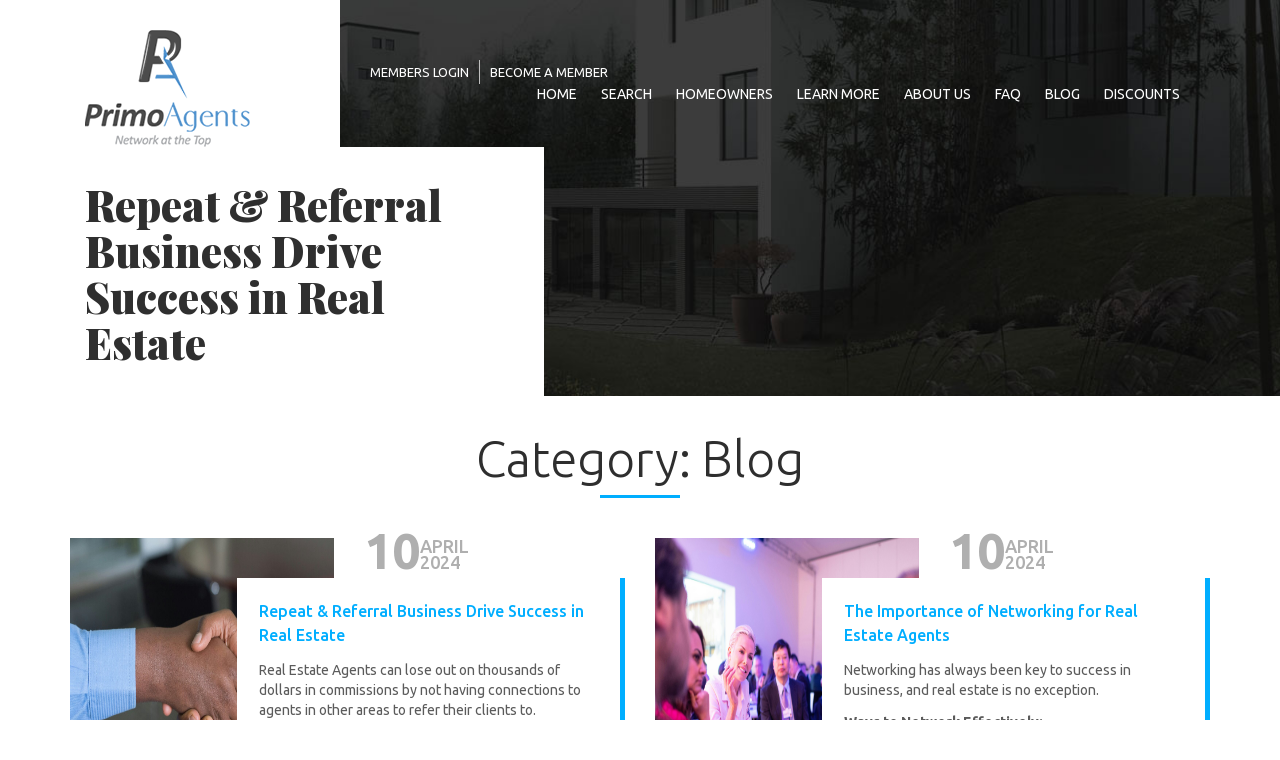

--- FILE ---
content_type: text/html; charset=UTF-8
request_url: https://primoagents.com/category/blog/
body_size: 11823
content:
<!DOCTYPE html>
<html lang="en-US" class="no-js">
<head>
	<meta charset="UTF-8">
	<meta name="viewport" content="width=device-width, initial-scale=1">
	<link rel="profile" href="http://gmpg.org/xfn/11">
	    <link rel="icon" href="https://primoagents.com/wp-content/uploads/2016/11/favicon.ico" sizes="32x32" />
    <script>(function(html){html.className = html.className.replace(/\bno-js\b/,'js')})(document.documentElement);</script>
<title>Blog Archives - PrimoAgents Exclusive Real Estate Agent Referral Network</title>

<!-- This site is optimized with the Yoast SEO plugin v13.5 - https://yoast.com/wordpress/plugins/seo/ -->
<meta name="robots" content="max-snippet:-1, max-image-preview:large, max-video-preview:-1"/>
<link rel="canonical" href="https://primoagents.com/category/blog/" />
<link rel="next" href="https://primoagents.com/category/blog/page/2/" />
<meta property="og:locale" content="en_US" />
<meta property="og:type" content="object" />
<meta property="og:title" content="Blog Archives - PrimoAgents Exclusive Real Estate Agent Referral Network" />
<meta property="og:url" content="https://primoagents.com/category/blog/" />
<meta property="og:site_name" content="PrimoAgents Exclusive Real Estate Agent Referral Network" />
<meta name="twitter:card" content="summary" />
<meta name="twitter:title" content="Blog Archives - PrimoAgents Exclusive Real Estate Agent Referral Network" />
<meta name="twitter:site" content="@PrimoAgents" />
<meta name="twitter:image" content="https://primoagents.com/wp-content/uploads/2017/10/linked-in-final.jpg" />
<script type='application/ld+json' class='yoast-schema-graph yoast-schema-graph--main'>{"@context":"https://schema.org","@graph":[{"@type":"Organization","@id":"https://primoagents.com/#organization","name":"PrimoAgents","url":"https://primoagents.com/","sameAs":["https://www.facebook.com/PrimoAgents/","https://www.linkedin.com/company/16202688/","https://www.youtube.com/user/primoagents","https://twitter.com/PrimoAgents"],"logo":{"@type":"ImageObject","@id":"https://primoagents.com/#logo","inLanguage":"en-US","url":"https://primoagents.com/wp-content/uploads/2026/01/primoagentlogo-crop-logo-only.png","width":468,"height":525,"caption":"PrimoAgents"},"image":{"@id":"https://primoagents.com/#logo"}},{"@type":"WebSite","@id":"https://primoagents.com/#website","url":"https://primoagents.com/","name":"PrimoAgents Exclusive Real Estate Agent Referral Network","inLanguage":"en-US","description":"Apply to join a group of selected, like-minded Real Estate Agents to share referrals with.","publisher":{"@id":"https://primoagents.com/#organization"},"potentialAction":[{"@type":"SearchAction","target":"https://primoagents.com/?s={search_term_string}","query-input":"required name=search_term_string"}]},{"@type":"CollectionPage","@id":"https://primoagents.com/category/blog/#webpage","url":"https://primoagents.com/category/blog/","name":"Blog Archives - PrimoAgents Exclusive Real Estate Agent Referral Network","isPartOf":{"@id":"https://primoagents.com/#website"},"inLanguage":"en-US"}]}</script>
<!-- / Yoast SEO plugin. -->

<link rel='dns-prefetch' href='//js.stripe.com' />
<link rel='dns-prefetch' href='//maps.googleapis.com' />
<link rel='dns-prefetch' href='//fonts.googleapis.com' />
<link rel='dns-prefetch' href='//s.w.org' />
<link rel="alternate" type="application/rss+xml" title="PrimoAgents Exclusive Real Estate Agent Referral Network &raquo; Feed" href="https://primoagents.com/feed/" />
<link rel="alternate" type="application/rss+xml" title="PrimoAgents Exclusive Real Estate Agent Referral Network &raquo; Comments Feed" href="https://primoagents.com/comments/feed/" />
<link rel="alternate" type="application/rss+xml" title="PrimoAgents Exclusive Real Estate Agent Referral Network &raquo; Blog Category Feed" href="https://primoagents.com/category/blog/feed/" />
		<!-- This site uses the Google Analytics by ExactMetrics plugin v7.10.0 - Using Analytics tracking - https://www.exactmetrics.com/ -->
							<script
				src="//www.googletagmanager.com/gtag/js?id=UA-16640066-1"  data-cfasync="false" data-wpfc-render="false" type="text/javascript" async></script>
			<script data-cfasync="false" data-wpfc-render="false" type="text/javascript">
				var em_version = '7.10.0';
				var em_track_user = true;
				var em_no_track_reason = '';
				
								var disableStrs = [
															'ga-disable-UA-16640066-1',
									];

				/* Function to detect opted out users */
				function __gtagTrackerIsOptedOut() {
					for (var index = 0; index < disableStrs.length; index++) {
						if (document.cookie.indexOf(disableStrs[index] + '=true') > -1) {
							return true;
						}
					}

					return false;
				}

				/* Disable tracking if the opt-out cookie exists. */
				if (__gtagTrackerIsOptedOut()) {
					for (var index = 0; index < disableStrs.length; index++) {
						window[disableStrs[index]] = true;
					}
				}

				/* Opt-out function */
				function __gtagTrackerOptout() {
					for (var index = 0; index < disableStrs.length; index++) {
						document.cookie = disableStrs[index] + '=true; expires=Thu, 31 Dec 2099 23:59:59 UTC; path=/';
						window[disableStrs[index]] = true;
					}
				}

				if ('undefined' === typeof gaOptout) {
					function gaOptout() {
						__gtagTrackerOptout();
					}
				}
								window.dataLayer = window.dataLayer || [];

				window.ExactMetricsDualTracker = {
					helpers: {},
					trackers: {},
				};
				if (em_track_user) {
					function __gtagDataLayer() {
						dataLayer.push(arguments);
					}

					function __gtagTracker(type, name, parameters) {
						if (!parameters) {
							parameters = {};
						}

						if (parameters.send_to) {
							__gtagDataLayer.apply(null, arguments);
							return;
						}

						if (type === 'event') {
							
														parameters.send_to = exactmetrics_frontend.ua;
							__gtagDataLayer(type, name, parameters);
													} else {
							__gtagDataLayer.apply(null, arguments);
						}
					}

					__gtagTracker('js', new Date());
					__gtagTracker('set', {
						'developer_id.dNDMyYj': true,
											});
															__gtagTracker('config', 'UA-16640066-1', {"forceSSL":"true"} );
										window.gtag = __gtagTracker;										(function () {
						/* https://developers.google.com/analytics/devguides/collection/analyticsjs/ */
						/* ga and __gaTracker compatibility shim. */
						var noopfn = function () {
							return null;
						};
						var newtracker = function () {
							return new Tracker();
						};
						var Tracker = function () {
							return null;
						};
						var p = Tracker.prototype;
						p.get = noopfn;
						p.set = noopfn;
						p.send = function () {
							var args = Array.prototype.slice.call(arguments);
							args.unshift('send');
							__gaTracker.apply(null, args);
						};
						var __gaTracker = function () {
							var len = arguments.length;
							if (len === 0) {
								return;
							}
							var f = arguments[len - 1];
							if (typeof f !== 'object' || f === null || typeof f.hitCallback !== 'function') {
								if ('send' === arguments[0]) {
									var hitConverted, hitObject = false, action;
									if ('event' === arguments[1]) {
										if ('undefined' !== typeof arguments[3]) {
											hitObject = {
												'eventAction': arguments[3],
												'eventCategory': arguments[2],
												'eventLabel': arguments[4],
												'value': arguments[5] ? arguments[5] : 1,
											}
										}
									}
									if ('pageview' === arguments[1]) {
										if ('undefined' !== typeof arguments[2]) {
											hitObject = {
												'eventAction': 'page_view',
												'page_path': arguments[2],
											}
										}
									}
									if (typeof arguments[2] === 'object') {
										hitObject = arguments[2];
									}
									if (typeof arguments[5] === 'object') {
										Object.assign(hitObject, arguments[5]);
									}
									if ('undefined' !== typeof arguments[1].hitType) {
										hitObject = arguments[1];
										if ('pageview' === hitObject.hitType) {
											hitObject.eventAction = 'page_view';
										}
									}
									if (hitObject) {
										action = 'timing' === arguments[1].hitType ? 'timing_complete' : hitObject.eventAction;
										hitConverted = mapArgs(hitObject);
										__gtagTracker('event', action, hitConverted);
									}
								}
								return;
							}

							function mapArgs(args) {
								var arg, hit = {};
								var gaMap = {
									'eventCategory': 'event_category',
									'eventAction': 'event_action',
									'eventLabel': 'event_label',
									'eventValue': 'event_value',
									'nonInteraction': 'non_interaction',
									'timingCategory': 'event_category',
									'timingVar': 'name',
									'timingValue': 'value',
									'timingLabel': 'event_label',
									'page': 'page_path',
									'location': 'page_location',
									'title': 'page_title',
								};
								for (arg in args) {
																		if (!(!args.hasOwnProperty(arg) || !gaMap.hasOwnProperty(arg))) {
										hit[gaMap[arg]] = args[arg];
									} else {
										hit[arg] = args[arg];
									}
								}
								return hit;
							}

							try {
								f.hitCallback();
							} catch (ex) {
							}
						};
						__gaTracker.create = newtracker;
						__gaTracker.getByName = newtracker;
						__gaTracker.getAll = function () {
							return [];
						};
						__gaTracker.remove = noopfn;
						__gaTracker.loaded = true;
						window['__gaTracker'] = __gaTracker;
					})();
									} else {
										console.log("");
					(function () {
						function __gtagTracker() {
							return null;
						}

						window['__gtagTracker'] = __gtagTracker;
						window['gtag'] = __gtagTracker;
					})();
									}
			</script>
				<!-- / Google Analytics by ExactMetrics -->
				<script type="text/javascript">
			window._wpemojiSettings = {"baseUrl":"https:\/\/s.w.org\/images\/core\/emoji\/12.0.0-1\/72x72\/","ext":".png","svgUrl":"https:\/\/s.w.org\/images\/core\/emoji\/12.0.0-1\/svg\/","svgExt":".svg","source":{"concatemoji":"https:\/\/primoagents.com\/wp-includes\/js\/wp-emoji-release.min.js?ver=5.3.20"}};
			!function(e,a,t){var n,r,o,i=a.createElement("canvas"),p=i.getContext&&i.getContext("2d");function s(e,t){var a=String.fromCharCode;p.clearRect(0,0,i.width,i.height),p.fillText(a.apply(this,e),0,0);e=i.toDataURL();return p.clearRect(0,0,i.width,i.height),p.fillText(a.apply(this,t),0,0),e===i.toDataURL()}function c(e){var t=a.createElement("script");t.src=e,t.defer=t.type="text/javascript",a.getElementsByTagName("head")[0].appendChild(t)}for(o=Array("flag","emoji"),t.supports={everything:!0,everythingExceptFlag:!0},r=0;r<o.length;r++)t.supports[o[r]]=function(e){if(!p||!p.fillText)return!1;switch(p.textBaseline="top",p.font="600 32px Arial",e){case"flag":return s([127987,65039,8205,9895,65039],[127987,65039,8203,9895,65039])?!1:!s([55356,56826,55356,56819],[55356,56826,8203,55356,56819])&&!s([55356,57332,56128,56423,56128,56418,56128,56421,56128,56430,56128,56423,56128,56447],[55356,57332,8203,56128,56423,8203,56128,56418,8203,56128,56421,8203,56128,56430,8203,56128,56423,8203,56128,56447]);case"emoji":return!s([55357,56424,55356,57342,8205,55358,56605,8205,55357,56424,55356,57340],[55357,56424,55356,57342,8203,55358,56605,8203,55357,56424,55356,57340])}return!1}(o[r]),t.supports.everything=t.supports.everything&&t.supports[o[r]],"flag"!==o[r]&&(t.supports.everythingExceptFlag=t.supports.everythingExceptFlag&&t.supports[o[r]]);t.supports.everythingExceptFlag=t.supports.everythingExceptFlag&&!t.supports.flag,t.DOMReady=!1,t.readyCallback=function(){t.DOMReady=!0},t.supports.everything||(n=function(){t.readyCallback()},a.addEventListener?(a.addEventListener("DOMContentLoaded",n,!1),e.addEventListener("load",n,!1)):(e.attachEvent("onload",n),a.attachEvent("onreadystatechange",function(){"complete"===a.readyState&&t.readyCallback()})),(n=t.source||{}).concatemoji?c(n.concatemoji):n.wpemoji&&n.twemoji&&(c(n.twemoji),c(n.wpemoji)))}(window,document,window._wpemojiSettings);
		</script>
		<style type="text/css">
img.wp-smiley,
img.emoji {
	display: inline !important;
	border: none !important;
	box-shadow: none !important;
	height: 1em !important;
	width: 1em !important;
	margin: 0 .07em !important;
	vertical-align: -0.1em !important;
	background: none !important;
	padding: 0 !important;
}
</style>
	<link rel='stylesheet' id='wp-block-library-css'  href='https://primoagents.com/wp-includes/css/dist/block-library/style.min.css?ver=5.3.20' type='text/css' media='all' />
<link rel='stylesheet' id='contact-form-7-css'  href='https://primoagents.com/wp-content/plugins/contact-form-7/includes/css/styles.css?ver=5.2.2' type='text/css' media='all' />
<link rel='stylesheet' id='spg-frontend-css-css'  href='https://primoagents.com/wp-content/plugins/stripe-payment-gateway/assets/frontend.css?ver=1.0.0' type='text/css' media='all' />
<link rel='stylesheet' id='twentysixteen-fonts-css'  href='https://fonts.googleapis.com/css?family=Merriweather%3A400%2C700%2C900%2C400italic%2C700italic%2C900italic%7CMontserrat%3A400%2C700%7CInconsolata%3A400&#038;subset=latin%2Clatin-ext' type='text/css' media='all' />
<link rel='stylesheet' id='genericons-css'  href='https://primoagents.com/wp-content/themes/primoagents/genericons/genericons.css?ver=3.4.1' type='text/css' media='all' />
<link rel='stylesheet' id='twentysixteen-style-css'  href='https://primoagents.com/wp-content/themes/primoagents/style.css?ver=5.3.20' type='text/css' media='all' />
<!--[if lt IE 10]>
<link rel='stylesheet' id='twentysixteen-ie-css'  href='https://primoagents.com/wp-content/themes/primoagents/css/ie.css?ver=20160816' type='text/css' media='all' />
<![endif]-->
<!--[if lt IE 9]>
<link rel='stylesheet' id='twentysixteen-ie8-css'  href='https://primoagents.com/wp-content/themes/primoagents/css/ie8.css?ver=20160816' type='text/css' media='all' />
<![endif]-->
<!--[if lt IE 8]>
<link rel='stylesheet' id='twentysixteen-ie7-css'  href='https://primoagents.com/wp-content/themes/primoagents/css/ie7.css?ver=20160816' type='text/css' media='all' />
<![endif]-->
<link rel='stylesheet' id='style-css'  href='https://primoagents.com/wp-content/themes/primoagents/style.css?ver=5.3.20' type='text/css' media='all' />
<link rel='stylesheet' id='fonts-googleapis-Ubuntu-css'  href='https://fonts.googleapis.com/css?family=Ubuntu%3A400%2C300%2C500%2C700&#038;ver=5.3.20' type='text/css' media='all' />
<link rel='stylesheet' id='fonts-googleapis-Playfair-css'  href='https://fonts.googleapis.com/css?family=Playfair+Display%3A400%2C900&#038;ver=5.3.20' type='text/css' media='all' />
<link rel='stylesheet' id='fonts-googleapis-Montserrat-css'  href='https://fonts.googleapis.com/css?family=Montserrat%3A400%2C700&#038;ver=5.3.20' type='text/css' media='all' />
<link rel='stylesheet' id='bootstrap-min-css'  href='https://primoagents.com/wp-content/themes/primoagents/css/bootstrap.css?ver=5.3.20' type='text/css' media='all' />
<link rel='stylesheet' id='font-awesome-css'  href='https://primoagents.com/wp-content/themes/primoagents/css/font-awesome.css?ver=5.3.20' type='text/css' media='all' />
<link rel='stylesheet' id='styles-css'  href='https://primoagents.com/wp-content/themes/primoagents/css/styles.css?ver=5.3.20' type='text/css' media='all' />
<link rel='stylesheet' id='wp-user-avatar-css'  href='https://primoagents.com/wp-content/plugins/wp-user-avatar-pro/assets/css/wp-user-avatar.css?ver=4.0.9' type='text/css' media='all' />
<link rel='stylesheet' id='jcrop-css'  href='https://primoagents.com/wp-includes/js/jcrop/jquery.Jcrop.min.css?ver=0.9.12' type='text/css' media='all' />
<script type='text/javascript' src='https://primoagents.com/wp-content/plugins/google-analytics-dashboard-for-wp/assets/js/frontend-gtag.min.js?ver=7.10.0'></script>
<script data-cfasync="false" data-wpfc-render="false" type="text/javascript" id='exactmetrics-frontend-script-js-extra'>/* <![CDATA[ */
var exactmetrics_frontend = {"js_events_tracking":"true","download_extensions":"zip,mp3,mpeg,pdf,docx,pptx,xlsx,rar","inbound_paths":"[{\"path\":\"\\\/go\\\/\",\"label\":\"affiliate\"},{\"path\":\"\\\/recommend\\\/\",\"label\":\"affiliate\"}]","home_url":"https:\/\/primoagents.com","hash_tracking":"false","ua":"UA-16640066-1","v4_id":""};/* ]]> */
</script>
<script type='text/javascript' src='https://primoagents.com/wp-includes/js/jquery/jquery.js?ver=1.12.4-wp'></script>
<script type='text/javascript' src='https://primoagents.com/wp-includes/js/jquery/jquery-migrate.min.js?ver=1.4.1'></script>
<!--[if lt IE 9]>
<script type='text/javascript' src='https://primoagents.com/wp-content/themes/primoagents/js/html5.js?ver=3.7.3'></script>
<![endif]-->
<script type='text/javascript' src='https://primoagents.com/wp-content/themes/primoagents/js/jquery-migrate-1.2.1.js?ver=5.3.20'></script>
<script type='text/javascript' src='https://maps.googleapis.com/maps/api/js?key=AIzaSyALjRAtDX9p8JTg4y1adxiQ45cwhAORPdk&#038;libraries=places&#038;ver=5.3.20'></script>
<script type='text/javascript' src='https://primoagents.com/wp-content/themes/primoagents/js/sweetalert.js?ver=5.3.20'></script>
<script type='text/javascript' src='https://primoagents.com/wp-content/themes/primoagents/js/bootstrap.min.js?ver=5.3.20'></script>
<script type='text/javascript' src='https://primoagents.com/wp-content/themes/primoagents/js/isotope.pkgd.min.js?ver=5.3.20'></script>
<script type='text/javascript' src='https://primoagents.com/wp-includes/js/jcrop/jquery.Jcrop.min.js?ver=0.9.12'></script>
<script type='text/javascript' src='https://primoagents.com/wp-content/plugins/wp-user-avatar-pro/assets/js/webcam.js?ver=4.0.9'></script>
<script type='text/javascript'>
/* <![CDATA[ */
var wpua_imgloader_vars = {"url":"https:\/\/primoagents.com\/wp-admin\/admin-ajax.php","WPUA_URL":"https:\/\/primoagents.com\/wp-content\/plugins\/wp-user-avatar-pro\/","WPUA_MEDIA":"false","wpua_webcam":"true","wpua_string":{"file_type_error":"File Type is not valid.","file_type_error_description":"Valid File Type is jpeg, png and gif.","file_size_error":"File Size is too big","file_size_error_description":"File uploading limits:  Size 8.00 MB","no_image":"Oops! Seems you didn't select any image.","no_image_instruction":"It's easy. Click within dotted area.","upload_image":"Upload Image","media_uploader":"Media Uploader","drop_instruction":"Drop image here or click to upload.","control_instruction":"Select your image, crop and save it.","close":"Close","save":"Save Image","capture_image":"Capture Image","webcam_on":"Use Camera","mediamanager_on_title":"Media Manager is turned ON.","mediamanager_on_instruction":"Click within dotted area to choose image from media manager"},"restriction":{"strickly_resize":"","max_file_size":"8388608","max_file_width":"","max_file_height":""}};
/* ]]> */
</script>
<script type='text/javascript' src='https://primoagents.com/wp-content/plugins/wp-user-avatar-pro/assets/js/wpua-imgloader.js?ver=4.0.9'></script>
<link rel='https://api.w.org/' href='https://primoagents.com/wp-json/' />
<link rel="EditURI" type="application/rsd+xml" title="RSD" href="https://primoagents.com/xmlrpc.php?rsd" />
<link rel="wlwmanifest" type="application/wlwmanifest+xml" href="https://primoagents.com/wp-includes/wlwmanifest.xml" /> 
<meta name="generator" content="WordPress 5.3.20" />
<meta name="generator" content="Redux 4.5.10" />			<style>
			.avatar_overlays p  {
 				background: rgba(0, 0, 0, );
 				color: ;
				}
			.wpuap_tooltip:hover .wpuap_tooltip_content {
		    display: inline;
		    position: absolute;
		    color: ;
		    border: 1px solid ;
		    background: 			}

			.avatar_container [class^=icon-],
			.avatar_container [class*=" icon-"] {
			    color: #0073AA !important;
			}

			#ci-modal {
			    background-color: #0073AA !important;
			}
						</style>
		    <!-- HTML5 shim and Respond.js for IE8 support of HTML5 elements and media queries -->
    <!-- WARNING: Respond.js doesn't work if you view the page via file:// -->
    <!--[if lt IE 9]>
      <script src="https://oss.maxcdn.com/html5shiv/3.7.2/html5shiv.min.js"></script>
      <script src="https://oss.maxcdn.com/respond/1.4.2/respond.min.js"></script>
    <![endif]-->

  <!-- Google tag (gtag.js) -->
  <script async src="https://www.googletagmanager.com/gtag/js?id=G-WGMJN9TGHM"></script>
  <script>
    window.dataLayer = window.dataLayer || [];
    function gtag(){dataLayer.push(arguments);}
    gtag('js', new Date());
    
    gtag('config', 'G-WGMJN9TGHM');
  </script>
  
<!-- Facebook Pixel Code -->
<script>
!function(f,b,e,v,n,t,s){if(f.fbq)return;n=f.fbq=function(){n.callMethod?
n.callMethod.apply(n,arguments):n.queue.push(arguments)};if(!f._fbq)f._fbq=n;
n.push=n;n.loaded=!0;n.version='2.0';n.queue=[];t=b.createElement(e);t.async=!0;
t.src=v;s=b.getElementsByTagName(e)[0];s.parentNode.insertBefore(t,s)}(window,
document,'script','https://connect.facebook.net/en_US/fbevents.js');
fbq('init', '198620560565744'); // Insert your pixel ID here.
fbq('track', 'PageView');
</script>
<noscript><img height="1" width="1" style="display:none"
src="https://www.facebook.com/tr?id=198620560565744&ev=PageView&noscript=1"
/></noscript>
<!-- DO NOT MODIFY -->
<!-- End Facebook Pixel Code -->

<!-- Google Code for Remarketing Tag -->

<script type="text/javascript">
/* <![CDATA[ */
var google_conversion_id = 1050677293;
var google_custom_params = window.google_tag_params;
var google_remarketing_only = true;
/* ]]> */
</script>
<script type="text/javascript" src="//www.googleadservices.com/pagead/conversion.js">
</script>
<noscript>
<div style="display:inline;">
<img height="1" width="1" style="border-style:none;" alt="" src="//googleads.g.doubleclick.net/pagead/viewthroughconversion/1050677293/?guid=ON&amp;script=0"/>
</div>
</noscript>

<script id="mcjs">!function(c,h,i,m,p){m=c.createElement(h),p=c.getElementsByTagName(h)[0],m.async=1,m.src=i,p.parentNode.insertBefore(m,p)}(document,"script","https://chimpstatic.com/mcjs-connected/js/users/ac79223e759e21efab275ddb9/82eb85cac4b051bdc841dfd6f.js");</script>


<script src="//www.google.com/recaptcha/api.js"></script>

</head>

<body class="archive category category-blog category-3 group-blog hfeed">
	<div class="loading">Please wait...</div>
	<header class="header">
    	<div class="overlay">
        	<div class="container">
                <div class="col-sm-3">
                    <div class="logo-sec">
                        <div class="logo">
                            <a href="https://primoagents.com">
                            	<img class="img-responsive" src="https://primoagents.com/wp-content/uploads/2016/11/logo.png" alt="PrimoAgents Exclusive Real Estate Agent Referral Network" />
                            </a>
                        </div>
                        <div class="welcome-box dsply-blok">
                        	<h2>Repeat &#038; Referral Business Drive Success in Real Estate</h2><p></p>                        </div>
                    </div>
                </div>
                <div class="col-sm-9">
                    <div class="member-left">
                        <ul class="login-list">
                        	                            	<li><a href="#" data-toggle="modal" data-target="#member_login" title="Log-in">MEMBERS LOGIN</a></li>
                                <li><a href="https://primoagents.com/become-a-member/" title="Become a Member">Become a Member</a></li>
                                                    
                        </ul>
                    </div>
                    <nav class="navbar navbar-default"> 
						<div class="navbar-header">
                          	<button type="button" class="navbar-toggle collapsed" data-toggle="collapse" data-target="#bs-example-navbar-collapse-1"> 
                                <span class="sr-only">Toggle navigation</span> 
                                <span class="icon-bar"></span> 
                                <span class="icon-bar"></span> 
                                <span class="icon-bar"></span> 
                            </button>
                		</div>
                        <div class="collapse navbar-collapse" id="bs-example-navbar-collapse-1">
							<ul id="menu-main-menu" class="nav navbar-nav"><li id="menu-item-64" class="menu-item menu-item-type-post_type menu-item-object-page menu-item-home menu-item-64"><a href="https://primoagents.com/">Home</a></li>
<li id="menu-item-63" class="menu-item menu-item-type-post_type menu-item-object-page menu-item-63"><a href="https://primoagents.com/search/">Search</a></li>
<li id="menu-item-61" class="menu-item menu-item-type-post_type menu-item-object-page menu-item-61"><a href="https://primoagents.com/homeowners/">Homeowners</a></li>
<li id="menu-item-60" class="menu-item menu-item-type-post_type menu-item-object-page menu-item-60"><a href="https://primoagents.com/learn-more/">Learn More</a></li>
<li id="menu-item-62" class="menu-item menu-item-type-post_type menu-item-object-page menu-item-62"><a href="https://primoagents.com/about-us/">About Us</a></li>
<li id="menu-item-101" class="menu-item menu-item-type-post_type menu-item-object-page menu-item-101"><a href="https://primoagents.com/faq/">FAQ</a></li>
<li id="menu-item-943" class="menu-item menu-item-type-post_type menu-item-object-page current_page_parent menu-item-943"><a href="https://primoagents.com/blog/">Blog</a></li>
<li id="menu-item-1138" class="menu-item menu-item-type-post_type menu-item-object-page menu-item-1138"><a href="https://primoagents.com/discounts/">Discounts</a></li>
</ul>                        </div>
                     </nav>
                </div>
        	</div>
    	</div>
  		<div class="banner">
        					                    <img class="img-responsive" src="https://primoagents.com/wp-content/uploads/2017/03/rsz_istock-509190588_1-1.png" alt="Repeat &#038; Referral Business Drive Success in Real Estate" />
                                	</div>
	</header>
   
	<section class="how-wrap">	<div class="container">
        <h3 class="blog-title">Category: Blog</h3>    	<div class="row mar-top">
        	    <div id="post-1948" class="col-md-6 blog-listing">
        <div class="fst-blog">
            <div class="left-img">
            	                                	<img class="img-responsive" src="https://primoagents.com/wp-content/uploads/2024/04/rsz_1cytonn-photography-vwchrczcqwm-unsplash.jpg" alt="Repeat &#038; Referral Business Drive Success in Real Estate" style="width:264px;height:278px;" />
                            </div>
            <div class="right-text">
                <div class="date">
                    <span>10</span><h6>April<br/>2024</h6>                </div>
                <div class="right-text-box">
                    <a href="https://primoagents.com/repeat-referral-business-drive-success-in-real-estate/">Repeat &#038; Referral Business Drive Success in Real Estate</a>
                    <p><!-- wp:tadv/classic-paragraph -->
<p>Real Estate Agents can lose out on thousands of dollars in commissions by not having connections to agents in other areas to refer their clients to.</p>
<p>Repeat and referral business has always been a low cost </p>
                    <a href="https://primoagents.com/repeat-referral-business-drive-success-in-real-estate/" class="btn-more">Read More </a>
                </div>
            </div>
        </div>
    </div>    <div id="post-1945" class="col-md-6 blog-listing">
        <div class="fst-blog">
            <div class="left-img">
            	                                	<img class="img-responsive" src="https://primoagents.com/wp-content/uploads/2024/04/rsz_1evangeline-shaw-xrli-l-kvrw-unsplash.jpg" alt="The Importance of Networking for Real Estate Agents" style="width:264px;height:278px;" />
                            </div>
            <div class="right-text">
                <div class="date">
                    <span>10</span><h6>April<br/>2024</h6>                </div>
                <div class="right-text-box">
                    <a href="https://primoagents.com/the-importance-of-networking-for-real-estate-agents/">The Importance of Networking for Real Estate Agents</a>
                    <p><!-- wp:tadv/classic-paragraph -->
<p>Networking has always been key to success in business, and real estate is no exception.</p>
<p><strong>Ways to Network Effectively:</strong></p>
<ul>
<li><strong>Attend Industry Events</strong>: Conferences, semi</p>
                    <a href="https://primoagents.com/the-importance-of-networking-for-real-estate-agents/" class="btn-more">Read More </a>
                </div>
            </div>
        </div>
    </div>    <div id="post-1933" class="col-md-6 blog-listing">
        <div class="fst-blog">
            <div class="left-img">
            	                                	<img class="img-responsive" src="https://primoagents.com/wp-content/uploads/2022/07/pic.png" alt="New Homesteaders Need to Take These Steps to Start the Process" style="width:264px;height:278px;" />
                            </div>
            <div class="right-text">
                <div class="date">
                    <span>20</span><h6>July<br/>2022</h6>                </div>
                <div class="right-text-box">
                    <a href="https://primoagents.com/new-homesteaders-need-to-take-these-steps-to-start-the-process/">New Homesteaders Need to Take These Steps to Start the Process</a>
                    <p><!-- wp:tadv/classic-paragraph -->
<p>Homesteading has become a popular way of life in recent years, especially for older adults who have more time on their hands after retirement. Not only does it provide multiple opportunities for various streams o</p>
                    <a href="https://primoagents.com/new-homesteaders-need-to-take-these-steps-to-start-the-process/" class="btn-more">Read More </a>
                </div>
            </div>
        </div>
    </div>    <div id="post-1929" class="col-md-6 blog-listing">
        <div class="fst-blog">
            <div class="left-img">
            	                                	<img class="img-responsive" src="https://primoagents.com/wp-content/uploads/2022/05/image-may.jpg" alt="Buying A New Office?               5 Things To Remember" style="width:264px;height:278px;" />
                            </div>
            <div class="right-text">
                <div class="date">
                    <span>26</span><h6>May<br/>2022</h6>                </div>
                <div class="right-text-box">
                    <a href="https://primoagents.com/buying-a-new-office-5-things-to-remember/">Buying A New Office?               5 Things To Remember</a>
                    <p><!-- wp:tadv/classic-paragraph /-->

<!-- wp:tadv/classic-paragraph /-->

<!-- wp:tadv/classic-paragraph -->
<p>Even in an age where remote and hybrid working are increasingly becoming the norm, the office remains an indispensable asset to many busin</p>
                    <a href="https://primoagents.com/buying-a-new-office-5-things-to-remember/" class="btn-more">Read More </a>
                </div>
            </div>
        </div>
    </div>    <div id="post-1924" class="col-md-6 blog-listing">
        <div class="fst-blog">
            <div class="left-img">
            	                                	<img class="img-responsive" src="https://primoagents.com/wp-content/uploads/2022/03/rsz_1austin-distel-h1rw-nftuyc-unsplash.jpg" alt="Marketing Ideas for New Real Estate Agents" style="width:264px;height:278px;" />
                            </div>
            <div class="right-text">
                <div class="date">
                    <span>29</span><h6>March<br/>2022</h6>                </div>
                <div class="right-text-box">
                    <a href="https://primoagents.com/marketing-ideas-for-new-real-estate-agents/">Marketing Ideas for New Real Estate Agents</a>
                    <p><!-- wp:tadv/classic-paragraph -->
<p><b>Introduction</b></p>
<p><span style="font-weight: 400;">Due to rapid digitization and technological advancement, the real estate industry has undergone significant evolution and transformation over the last de</p>
                    <a href="https://primoagents.com/marketing-ideas-for-new-real-estate-agents/" class="btn-more">Read More </a>
                </div>
            </div>
        </div>
    </div>    <div id="post-1920" class="col-md-6 blog-listing">
        <div class="fst-blog">
            <div class="left-img">
            	                                	<img class="img-responsive" src="https://primoagents.com/wp-content/uploads/2022/03/rsz_1jerry-wang-0qmxpnzkelu-unsplash.jpg" alt="Tips To Keep Learning During A Pandemic" style="width:264px;height:278px;" />
                            </div>
            <div class="right-text">
                <div class="date">
                    <span>17</span><h6>March<br/>2022</h6>                </div>
                <div class="right-text-box">
                    <a href="https://primoagents.com/tips-to-keep-learning-during-a-pandemic/">Tips To Keep Learning During A Pandemic</a>
                    <p><!-- wp:tadv/classic-paragraph -->
<p>The Covid-19 pandemic has affected our lives in many ways. For learners and tutors, navigating education in these strange times can seem daunting. However, learning is a continuous process, and the reality is tha</p>
                    <a href="https://primoagents.com/tips-to-keep-learning-during-a-pandemic/" class="btn-more">Read More </a>
                </div>
            </div>
        </div>
    </div>    <div id="post-1917" class="col-md-6 blog-listing">
        <div class="fst-blog">
            <div class="left-img">
            	                                	<img class="img-responsive" src="https://primoagents.com/wp-content/uploads/2022/03/article-pic.jpg" alt="How to Create a More Comfortable Home as the COVID-19 Pandemic Continues" style="width:264px;height:278px;" />
                            </div>
            <div class="right-text">
                <div class="date">
                    <span>17</span><h6>March<br/>2022</h6>                </div>
                <div class="right-text-box">
                    <a href="https://primoagents.com/how-to-create-a-more-comfortable-home-as-the-covid-19-pandemic-continues/">How to Create a More Comfortable Home as the COVID-19 Pandemic Continues</a>
                    <p><!-- wp:tadv/classic-paragraph -->
<p>Although vaccines are available, the COVID-19 pandemic isn't over yet. Many companies are still allowing employees to work from home, for example, and international travel remains widely restricted. Odds are that</p>
                    <a href="https://primoagents.com/how-to-create-a-more-comfortable-home-as-the-covid-19-pandemic-continues/" class="btn-more">Read More </a>
                </div>
            </div>
        </div>
    </div>    <div id="post-1900" class="col-md-6 blog-listing">
        <div class="fst-blog">
            <div class="left-img">
            	                                	<img class="img-responsive" src="https://primoagents.com/wp-content/uploads/2020/12/rsz_1hammer-tusk-3kb63vz7xvg-unsplash.jpg" alt="VR Technology in Real Estate – Why You Need to Use It" style="width:264px;height:278px;" />
                            </div>
            <div class="right-text">
                <div class="date">
                    <span>18</span><h6>December<br/>2020</h6>                </div>
                <div class="right-text-box">
                    <a href="https://primoagents.com/vr-technology-in-real-estate-why-you-need-to-use-it/">VR Technology in Real Estate – Why You Need to Use It</a>
                    <p><!-- wp:tadv/classic-paragraph -->
<p>Virtual reality is not a new term anymore. It has already been popular in the gaming and movie industries. USD 10.3 billion in 2019, the VR industry is expected to expand at a compound annual growth rate of 21.6%</p>
                    <a href="https://primoagents.com/vr-technology-in-real-estate-why-you-need-to-use-it/" class="btn-more">Read More </a>
                </div>
            </div>
        </div>
    </div>    <div id="post-1896" class="col-md-6 blog-listing">
        <div class="fst-blog">
            <div class="left-img">
            	                                	<img class="img-responsive" src="https://primoagents.com/wp-content/uploads/2020/11/rsz_tierra-mallorca-rgj1j8sdeay-unsplash.jpg" alt="The Mortgage Stress Test: What You Need to Know" style="width:264px;height:278px;" />
                            </div>
            <div class="right-text">
                <div class="date">
                    <span>03</span><h6>November<br/>2020</h6>                </div>
                <div class="right-text-box">
                    <a href="https://primoagents.com/the-mortgage-stress-test-what-you-need-to-know/">The Mortgage Stress Test: What You Need to Know</a>
                    <p><!-- wp:tadv/classic-paragraph -->
<p><span style="font-weight: 400;">If you take a look at the numbers over at </span><a href="https://tradingeconomics.com/canada/interest-rate#:~:text=Interest%20Rate%20in%20Canada%20averaged,percent%20in%20April%20</p>
                    <a href="https://primoagents.com/the-mortgage-stress-test-what-you-need-to-know/" class="btn-more">Read More </a>
                </div>
            </div>
        </div>
    </div>    <div id="post-1867" class="col-md-6 blog-listing">
        <div class="fst-blog">
            <div class="left-img">
            	                                	<img class="img-responsive" src="https://primoagents.com/wp-content/uploads/2020/05/Picture1.png" alt="How to Pull Off a Home Sale When You’re a Busy Parent" style="width:264px;height:278px;" />
                            </div>
            <div class="right-text">
                <div class="date">
                    <span>05</span><h6>May<br/>2020</h6>                </div>
                <div class="right-text-box">
                    <a href="https://primoagents.com/how-to-pull-off-a-home-sale-when-youre-a-busy-parent/">How to Pull Off a Home Sale When You’re a Busy Parent</a>
                    <p><!-- wp:tadv/classic-paragraph -->
<p>Great gains are possible when you sell your home. For one, there's the potentially massive returns you get when you sell one of your most sizable assets at a profit. For another, you may have the prospect of purc</p>
                    <a href="https://primoagents.com/how-to-pull-off-a-home-sale-when-youre-a-busy-parent/" class="btn-more">Read More </a>
                </div>
            </div>
        </div>
    </div>            
        </div>
        
	<nav class="navigation pagination" role="navigation" aria-label="Posts">
		<h2 class="screen-reader-text">Posts navigation</h2>
		<div class="nav-links"><span aria-current="page" class="page-numbers current">1</span>
<a class="page-numbers" href="https://primoagents.com/category/blog/page/2/">2</a>
<a class="page-numbers" href="https://primoagents.com/category/blog/page/3/">3</a>
<a class="page-numbers" href="https://primoagents.com/category/blog/page/4/">4</a>
<a class="page-numbers" href="https://primoagents.com/category/blog/page/5/">5</a>
<a class="page-numbers" href="https://primoagents.com/category/blog/page/6/">6</a>
<span class="page-numbers dots">&hellip;</span>
<a class="page-numbers" href="https://primoagents.com/category/blog/page/8/">8</a>
<a class="next page-numbers" href="https://primoagents.com/category/blog/page/2/">Onward</a></div>
	</nav>    </div>
	</section>
  
  	<footer class="footer">
  		<div class="container">
    		<div class="row">
        		<div class="col-sm-3">
				<h3 class="footer-title">Quick Links</h3>
                    <ul id="menu-footer-menu" class="footer-list"><li id="menu-item-75" class="menu-item menu-item-type-post_type menu-item-object-page menu-item-home menu-item-75"><a href="https://primoagents.com/">Home</a></li>
<li id="menu-item-73" class="menu-item menu-item-type-post_type menu-item-object-page menu-item-73"><a href="https://primoagents.com/become-a-member/">Become a member</a></li>
<li id="menu-item-452" class="menu-item menu-item-type-post_type menu-item-object-page menu-item-452"><a href="https://primoagents.com/resources/">Agent Resources</a></li>
<li id="menu-item-70" class="menu-item menu-item-type-post_type menu-item-object-page menu-item-70"><a href="https://primoagents.com/homeowners/">Homeowners</a></li>
<li id="menu-item-69" class="menu-item menu-item-type-post_type menu-item-object-page menu-item-69"><a href="https://primoagents.com/learn-more/">Learn More</a></li>
<li id="menu-item-72" class="menu-item menu-item-type-post_type menu-item-object-page menu-item-72"><a href="https://primoagents.com/about-us/">About Us</a></li>
<li id="menu-item-100" class="menu-item menu-item-type-post_type menu-item-object-page menu-item-100"><a href="https://primoagents.com/faq/">FAQ</a></li>
<li id="menu-item-67" class="menu-item menu-item-type-post_type menu-item-object-page menu-item-67"><a href="https://primoagents.com/contact/">Contact</a></li>
<li id="menu-item-66" class="menu-item menu-item-type-post_type menu-item-object-page menu-item-66"><a href="https://primoagents.com/terms-conditions/">Terms &#038; Conditions</a></li>
<li id="menu-item-65" class="menu-item menu-item-type-post_type menu-item-object-page menu-item-65"><a href="https://primoagents.com/privacy-policy/">Privacy Policy</a></li>
</ul>            	</div>

           	 	<div class="col-sm-4">
            		<h3 class="footer-title">Contact us</h3>
            		<ul class="contact-list">
                    	<li>
                        	<img src="https://primoagents.com/wp-content/themes/primoagents/img/phone-icon.png" alt="" />
                       		<p><a href="tel:226-218-1528">226-218-1528</a></p>
                    	</li>
                    	<li>
                        	<img src="https://primoagents.com/wp-content/themes/primoagents/img/mail-icon.png" alt="" />
                        	<p><a href="mailto:sales@primoagents.com">sales@primoagents.com</a></p>
                    	</li>
                	</ul>
<!-- Begin MailChimp Signup Form -->
<link href="//cdn-images.mailchimp.com/embedcode/slim-10_7.css" rel="stylesheet" type="text/css">
<style type="text/css">
	#mc_embed_signup{clear:left; font:14px Helvetica,Arial,sans-serif; color: #00aeff;}
	/* Add your own MailChimp form style overrides in your site stylesheet or in this style block.
	   We recommend moving this block and the preceding CSS link to the HEAD of your HTML file. */
</style>
<div id="mc_embed_signup">
<form action="https://primoagents.us1.list-manage.com/subscribe/post?u=ac79223e759e21efab275ddb9&amp;id=76e5452ab2" method="post" id="mc-embedded-subscribe-form" name="mc-embedded-subscribe-form" class="validate" target="_blank" novalidate>
    <div id="mc_embed_signup_scroll">
	<!--<label for="mce-EMAIL">Subscribe to our mailing list</label>-->
<h3 class="footer-title min-mrgn">Newsletter</h3>		
<input type="email" value="" name="EMAIL" class="email" id="mce-EMAIL" placeholder="email address" required>
<input type="text" value="" name="FNAME" class="email" id="mce-FNAME" placeholder="first name" required>
<input type="text" value="" name="LNAME" class="email" id="mce-FNAME" placeholder="last name" required>
    <!-- real people should not fill this in and expect good things - do not remove this or risk form bot signups-->
    <div style="position: absolute; left: -5000px;" aria-hidden="true"><input type="text" name="b_ac79223e759e21efab275ddb9_76e5452ab2" tabindex="-1" value=""></div>
    <div class="clear"><input type="submit" value="Subscribe" name="subscribe" id="mc-embedded-subscribe" class="button"></div>
    </div>
</form>
</div>

<!--End mc_embed_signup-->            		

            	</div>
            	<div class="col-sm-5">
            		<div class="social-box">
                        <p class="btn-connect">Get Connected</p>
                        <ul>
                        	                            	<li><a href="https://www.facebook.com/pages/PrimoAgents/126900653992221?ref=ts" target="_blank">Facebook</a></li>
                            							                            	<li><a href="https://twitter.com/primoagents" target="_blank">TWITTER</a></li>
                            							                            	<li><a href="https://www.linkedin.com/groups/3089393" target="_blank">LINKEDIN</a></li>
                            							                            	<li><a href="https://activerain.com/groups/PrimoAgents" target="_blank">ACTIVE RAIN</a></li>
                            							                            	<li><a href="https://www.youtube.com/primoagents" target="_blank">YOUTUBE</a></li>
                                                    </ul>
                        <div class="tell">
                            <p>Tell a Friend</p>
                            <p style="text-align: right;"><script type="text/javascript" src="https://cdn.socialtwist.com/2016110759212/script.js"></script><a class="st-taf" href="https://www.socialtwist.com:80" onclick="return false;" style="border:0;padding:0;margin:0;"><img alt="Refer Now - SocialTwist" style="border:0;padding:0;margin:0;" src="https://images.socialtwist.com/2016110759212/button.png" onmouseout="STTAFFUNC.hideHoverMap(this)" onmouseover="STTAFFUNC.showHoverMap(this, '2016110759212', window.location, document.title)" onclick="STTAFFUNC.cw(this, {id:'2016110759212', link: window.location, title: document.title });"/></a></p>
                        </div>
                	</div>
            	</div>

              <div class="col-sm-5">
<a href="https://www.ontoplist.com/blogs/primoagents_5c4a185cae9b0/" target="_blank"><img src="https://www.ontoplist.com/images/ontoplist31.png?id=5c4a185cae9b0" alt="PrimoAgents - OnToplist.com" border="0"></a></div>

            	<div class="col-sm-12">
					<!--changes made JC-->
					<p class="copyright">Copyright &copy; 2026</p>
            	</div>
        	</div>
    	</div>


  	</footer>
  
  	<div class="modal fade" id="member_login" tabindex="-1" role="dialog" aria-labelledby="myModalLabel">
      	<div class="modal-dialog" role="document">
        	<div class="modal-content">      
          		<div class="modal-body">                             
              		<div class="step3">
                        <div class="modal-header">
                            <button type="button" class="close" data-dismiss="modal" aria-label="Close"><span aria-hidden="true">&times;</span></button>
                            <h4 class="modal-title">Log In</h4>
                        </div>
                
                		<div class="login-body">
                        	<span id="login_notification"></span>
                          
                    		<form id="vtd_pa_agent_login_form" role="form" method="post" onSubmit="vtd_process_pa_agent_login( this, event );" autocomplete="off"> 
                      			<div class="form-group">
                        			<input type="text" name="pa_agent_login" id="pa_agent_login" placeholder="Enter Email/Username" required="required" />
                                    <p id="pa_agent_login_desc" class="error"></p>
                      			</div>
                      			<div class="form-group">
                        			<input type="password" name="pa_agent_password" id="pa_agent_password" placeholder="Enter Password" required="required" />

                                    <p id="pa_agent_password_desc" class="error"></p>
                      			</div>

                              <input type="hidden" name="agentid" id="agentid" value=""/>
                              <input type="hidden" name="url" id="url" value=""/>
                              <input type="hidden" name="member" id="member" value=""/>
                               <input type="hidden" name="action"  value="vtd_process_pa_agent_login"/>
                      			<button type="submit" class="btn-facebook">Log In</button>
                    		</form>
                    		<p><a href="javascript:void(0);" onClick="vtd_pa_agent_reset_password();">Forgot Password?</a></p>
                		</div>
              		</div>     
          		</div>
        	</div>
      	</div>
    </div>
    
    <div class="modal fade" id="reset_password" tabindex="-1" role="dialog" aria-labelledby="myModalLabel">
      	<div class="modal-dialog" role="document">
        	<div class="modal-content">      
          		<div class="modal-body">                             
              		<div class="step3">
                        <div class="modal-header">
                            <button type="button" class="close" data-dismiss="modal" aria-label="Close"><span aria-hidden="true">&times;</span></button>
                            <h4 class="modal-title">Reset Lost Password</h4>
                        </div>
                		<div class="login-body" id="reset_password_body">
                        	<span id="reset_password_notification"></span>
                    		<form id="vtd_pa_agent_reset_password_form" role="form" method="post" onSubmit="vtd_pa_agent_reset_password_process( this, event );" autocomplete="off"> 
                      			<div class="form-group">
                        			<input type="text" name="pa_agent_reset_password_email" id="pa_agent_reset_password_email" placeholder="Enter Email" required="required" />
                                    <p id="pa_agent_reset_password_email_desc" class="error"></p>
                      			</div>
                      			<div class="form-group">
                                    <label class="control-label" for="pa_agent_security_question">Security Question</label>
									<select class="form-control" name="pa_agent_reset_password_security_question" id="pa_agent_reset_password_security_question" required><option value="0">What was your favourite food as a child?</option><option value="1">What is the title of your favourite book?</option><option value="2">Who is your favourite author?</option><option value="3">Who is your all-time favourite sports personality?</option><option value="4">Who is your all-time favourite movie character?</option><option value="5">What was your favourite childhood game?</option></select>                                    <label class="control-label" for="pa_agent_reset_password_security_question_security_answer">Answer: <em class="error">*</em></label>
                                    <input type="password" class="form-control" name="pa_agent_reset_password_security_answer" id="pa_agent_reset_password_security_answer" placeholder="Answer" value="" required="required" />
                                     <p id="pa_agent_reset_password_security_answer_desc" class="error"></p>
                                </div>
                      			<button type="submit" class="btn-facebook">Reset Password</button>
                    		</form>
                		</div>
              		</div>     
          		</div>
        	</div>
      	</div>
    </div>
	<script type='text/javascript'>
/* <![CDATA[ */
var wpcf7 = {"apiSettings":{"root":"https:\/\/primoagents.com\/wp-json\/contact-form-7\/v1","namespace":"contact-form-7\/v1"}};
/* ]]> */
</script>
<script type='text/javascript' src='https://primoagents.com/wp-content/plugins/contact-form-7/includes/js/scripts.js?ver=5.2.2'></script>
<script type='text/javascript' src='https://js.stripe.com/v3/'></script>
<script type='text/javascript'>
/* <![CDATA[ */
var spgData = {"ajaxUrl":"https:\/\/primoagents.com\/wp-admin\/admin-ajax.php","nonce":"04c242da2e","publicKey":"pk_live_51ScDj32LTgALHL43HSzHSBUU7dCJ1wPBVgHhtyMgQro28oi1pHmKiPq5EHbdWHPYFG2oIU6VXsS9ssA6kDJtYWV400SaBJrAxw"};
/* ]]> */
</script>
<script type='text/javascript' src='https://primoagents.com/wp-content/plugins/stripe-payment-gateway/assets/frontend.js?ver=1.0.0'></script>
<script type='text/javascript' src='https://primoagents.com/wp-content/themes/primoagents/js/skip-link-focus-fix.js?ver=20160816'></script>
<script type='text/javascript'>
/* <![CDATA[ */
var screenReaderText = {"expand":"expand child menu","collapse":"collapse child menu"};
/* ]]> */
</script>
<script type='text/javascript' src='https://primoagents.com/wp-content/themes/primoagents/js/functions.js?ver=20160816'></script>
<script type='text/javascript'>
/* <![CDATA[ */
var primoagents_param = {"ajaxurl":"https:\/\/primoagents.com\/wp-admin\/admin-ajax.php","ajaxurl2":"https:\/\/primoagents.com\/wp-admin\/ajax_change_session.php","success_icon":"https:\/\/primoagents.com\/wp-content\/themes\/primoagents\/img\/map-green.png","booked_icon":"https:\/\/primoagents.com\/wp-content\/themes\/primoagents\/img\/map-red.png"};
/* ]]> */
</script>
<script type='text/javascript' src='https://primoagents.com/wp-content/themes/primoagents/js/primoagents.js?ver=5.3.20'></script>
<script type='text/javascript'>
/* <![CDATA[ */
var primoagents_main_param = {"ajaxurl":"https:\/\/primoagents.com\/wp-admin\/admin-ajax.php","ajaxurl2":"https:\/\/primoagents.com\/wp-admin\/ajax_change_session.php"};
/* ]]> */
</script>
<script type='text/javascript' src='https://primoagents.com/wp-content/themes/primoagents/js/main.js?ver=20251222'></script>
<script type='text/javascript' src='https://primoagents.com/wp-includes/js/wp-embed.min.js?ver=5.3.20'></script>
</body>
</html>


--- FILE ---
content_type: text/css
request_url: https://primoagents.com/wp-content/plugins/stripe-payment-gateway/assets/frontend.css?ver=1.0.0
body_size: 706
content:
/* Frontend Payment Form Styles */
.spg-payment-wrapper {
    max-width: 500px;
    margin: 40px auto;
    padding: 20px;
}

.spg-payment-form {
    background: #ffffff;
    border-radius: 12px;
    box-shadow: 0 4px 6px rgba(0, 0, 0, 0.07);
    padding: 40px;
}

.spg-payment-form h2 {
    margin: 0 0 30px 0;
    font-size: 24px;
    font-weight: 600;
    color: #1a1a1a;
    text-align: center;
}

.spg-form-row {
    margin-bottom: 24px;
}

.spg-form-row label {
    display: block;
    margin-bottom: 8px;
    font-size: 14px;
    font-weight: 500;
    color: #4a4a4a;
}

.spg-form-row select {
    width: 100%;
    padding: 12px 16px;
    font-size: 16px;
    border: 1px solid #e0e0e0;
    border-radius: 8px;
    background: #ffffff;
    transition: border-color 0.2s;
}

.spg-form-row select:focus {
    outline: none;
    border-color: #635bff;
    box-shadow: 0 0 0 3px rgba(99, 91, 255, 0.1);
}

#spg-payment-element {
    margin-bottom: 24px;
}

.spg-button {
    width: 100%;
    padding: 14px 24px;
    font-size: 16px;
    font-weight: 600;
    color: #ffffff;
    background: #635bff;
    border: none;
    border-radius: 8px;
    cursor: pointer;
    transition: all 0.2s;
    display: flex;
    align-items: center;
    justify-content: center;
    gap: 8px;
}

.spg-button:hover:not(:disabled) {
    background: #5048e5;
    transform: translateY(-1px);
    box-shadow: 0 4px 12px rgba(99, 91, 255, 0.3);
}

.spg-button:disabled {
    background: #b8b8b8;
    cursor: not-allowed;
    transform: none;
}

.spg-spinner {
    display: inline-block;
    width: 16px;
    height: 16px;
    border: 2px solid rgba(255, 255, 255, 0.3);
    border-top-color: #ffffff;
    border-radius: 50%;
    animation: spg-spin 0.6s linear infinite;
}

@keyframes spg-spin {
    to { transform: rotate(360deg); }
}

.spg-secure-badge {
    margin-top: 20px;
    display: flex;
    align-items: center;
    justify-content: center;
    gap: 8px;
    font-size: 13px;
    color: #6b6b6b;
}

#spg-messages {
    margin-bottom: 20px;
}

.spg-message {
    padding: 12px 16px;
    border-radius: 8px;
    font-size: 14px;
    margin-bottom: 12px;
}

.spg-message-success {
    background: #d4edda;
    color: #155724;
    border: 1px solid #c3e6cb;
}

.spg-message-error {
    background: #f8d7da;
    color: #721c24;
    border: 1px solid #f5c6cb;
}

.spg-message-info {
    background: #d1ecf1;
    color: #0c5460;
    border: 1px solid #bee5eb;
}

.spg-hidden {
    display: none;
}

/* Responsive Design */
@media (max-width: 600px) {
    .spg-payment-wrapper {
        padding: 10px;
        margin: 20px auto;
    }
    
    .spg-payment-form {
        padding: 24px;
    }
    
    .spg-payment-form h2 {
        font-size: 20px;
    }
}

/* Stripe Element Styling */
.StripeElement {
    padding: 12px 16px;
    border: 1px solid #e0e0e0;
    border-radius: 8px;
    background: #ffffff;
    transition: border-color 0.2s;
}

.StripeElement--focus {
    border-color: #635bff;
    box-shadow: 0 0 0 3px rgba(99, 91, 255, 0.1);
}

.StripeElement--invalid {
    border-color: #fa755a;
}

.StripeElement--webkit-autofill {
    background-color: #fefde5 !important;
}

--- FILE ---
content_type: text/css
request_url: https://primoagents.com/wp-content/themes/primoagents/css/styles.css?ver=5.3.20
body_size: 5780
content:
@charset "utf-8";

body {
    font-family: 'Ubuntu', sans-serif;
    color: #595858;
    margin: 0;
    padding: 0;
    font-size: 14px;
    line-height: 24px;
    background: #fff;
    font-weight: 400
}

* {
    border: medium none;
    margin: 0;
    padding: 0
}

ul {
    list-style-type: none
}

a {
    text-decoration: none;
    outline: none !important
}

a:hover {
    text-decoration: none;
    outline: none
}

textarea {
    resize: none
}

.mar-top {
    margin-top: 40px
}

p {
    line-height: 28px;
    font-size: 14px;
    font-weight: 400
}

.header {
    background-color: #fff;
    overflow: hidden;
    position: relative
}

.banner {
    position: relative;
    top: 0
}

.banner img {
    width: 100%
}

.overlay {
    position: absolute;
    left: 0;
    right: 0;
    top: 0;
    z-index: 99
}

.logo-sec {
    background-color: #fff;
    padding: 30px 0;
    min-height: 2000px;
    position: relative;
    z-index: 9
}

.logo-sec:before {
    background-color: #fff;
    content: "";
    min-height: 2000px;
    position: absolute;
    right: 100%;
    top: 0;
    width: 9000px
}

.member-left {
    margin-top: 60px;
    position: relative;
    z-index: 999
}

.login-list {
    margin: 0;
    padding: 0;
    float: left
}

.login-list li {
    float: left;
    font-size: 13px;
    text-transform: uppercase;
    margin-right: 10px;
    padding-right: 10px;
    border-right: 1px solid #bfbfbf
}

.login-list li a {
    color: #fff
}

.login-list li:last-child {
    border-right: none;
    margin-right: 0;
    padding-right: 0
}

.dsply-none {
    display: none
}

.welcome-box {
    position: absolute;
    left: 0;
    padding: 35px 35px 55px 0;
    background-color: #fff;
    width: 180%
}

.welcome-box h2 {
    font-size: 42px;
    font-weight: 900;
    font-family: 'Playfair Display', serif;
    color: #2f2f2f;
    margin: 0;
    padding: 0
}

.welcome-box p {
    font-size: 18px;
    font-weight: 400;
    color: #4c4c4c;
    margin: 20px 0 0;
    padding: 0;
    line-height: 28px
}

.btn-get {
    background-color: #00aeff;
    bottom: -22px;
    color: #fff;
    font-size: 16px;
    font-weight: 700;
    left: 134px;
    padding: 8px 24px;
    position: absolute
}

.arrow {
    left: 30px;
    position: absolute;
    top: 83%
}

.navbar {
    border-radius: 0;
    margin-bottom: 0
}

.navbar-header {
    display: none
}

.navbar-nav {
    float: right !important
}

.navbar-default {
    background-color: transparent;
    border: none
}

.navbar-nav>li {
    font-size: 14px;
    font-weight: 400;
    text-transform: uppercase;
    margin: 0 12px
}

.navbar-nav>li:last-child {
    margin-right: 0
}

.navbar-nav>li:last-child:after {
    display: none
}

.nav>li>a {
    padding: 0 0 10px;
    display: inline-block;
    vertical-align: middle;
    -webkit-transform: translateZ(0);
    transform: translateZ(0);
    box-shadow: 0 0 1px rgba(0, 0, 0, 0);
    -webkit-backface-visibility: hidden;
    backface-visibility: hidden;
    -moz-osx-font-smoothing: grayscale;
    position: relative;
    overflow: hidden
}

.nav>li>a:before {
    content: "";
    position: absolute;
    z-index: -1;
    left: 50%;
    right: 50%;
    bottom: 0;
    background-color: #00aeff;
    height: 2px;
    -webkit-transition-property: left, right;
    transition-property: left, right;
    -webkit-transition-duration: .3s;
    transition-duration: .3s;
    -webkit-transition-timing-function: ease-out;
    transition-timing-function: ease-out
}

.nav>li>a:hover:before,
.nav>li>a:active:before {
    left: 0;
    right: 0
}

.navbar-default .navbar-nav>li>a {
    color: #fff !important
}

.navbar-default .navbar-nav>li>a:hover {
    color: #000
}

.navbar-default .navbar-nav>.active>a,
.navbar-default .navbar-nav>.active>a:hover,
.navbar-default .navbar-nav>.active>a:focus {
    background-color: transparent;
    color: #000
}

.navbar-default .navbar-nav>.active>a:before,
.navbar-default .navbar-nav>.active>a:hover:before,
.navbar-default .navbar-nav>.active>a:focus:before {
    color: #000;
    left: 0;
    right: 0
}

.navbar-default .navbar-nav>.open>a,
.navbar-default .navbar-nav>.open>a:hover,
.navbar-default .navbar-nav>.open>a:focus {
    background-color: transparent !important;
    color: #000 !important
}

.how-wrap {
    padding: 35px 0;
    position: relative;
    z-index: 999
}

.how-title {
    font-size: 50px;
    font-weight: 300;
    color: #000;
    margin: 85px 0;
    padding: 0 0 0 10px;
    border-left: 3px solid #00aeff;
    position: relative;
    z-index: 999
}

.how-title span {
    font-weight: 700;
    display: block
}

.gray-border {
    width: 75px;
    height: 270px;
    border: 10px solid #f0f0f0;
    position: absolute;
    top: 0;
    left: 80px;
    z-index: 99
}

.fst-box {
    padding: 25px 0
}

.fst-box h3 {
    font-size: 25px;
    font-weight: 700;
    margin: 14px 0 0;
    padding: 0 0 10px;
    position: relative
}

.fst-box h3:after {
    position: absolute;
    content: "";
    left: 0;
    bottom: 0;
    width: 30px;
    height: 3px;
    background-color: #00aeff
}

.fst-box h3 a {
    color: #000;
    transition: all ease-in-out .3s
}

.fst-box h3 a:hover {
    color: #00aeff
}

.fst-box p {
    font-size: 16px;
    font-weight: 400;
    color: #858585;
    margin: 16px 0 0;
    padding: 0;
    line-height: 26px
}

.blue-box {
    background-color: #00aeff;
    margin-right: 85px;
    padding: 110px 0;
    position: relative
}

.blue-box:before {
    background-color: #00aeff;
    content: "";
    min-height: 452px;
    position: absolute;
    right: 100%;
    top: 0;
    width: 9000px
}

.blue-box h2 {
    font-size: 60px;
    font-weight: 700;
    color: #fff;
    border: 12px solid #47c5ff;
    margin: 0;
    padding: 38px 100px
}

.about-img {
    position: absolute;
    right: -84px;
    top: 70px
}

.about-text {
    margin: 110px 0 60px
}

.about-text p {
    font-size: 16px;
    font-weight: 400;
    color: #858585;
    margin: 0;
    padding: 0;
    line-height: 26px
}

.btn-more {
    font-size: 14px;
    font-weight: 700;
    color: #00aeff;
    margin: 20px 0 0;
    padding: 0 12px 0 0;
    text-transform: uppercase;
    display: inline-block;
    position: relative
}

.btn-more:hover {
    text-decoration: none;
    color: #00aeff
}

.btn-more:focus {
    text-decoration: none;
    color: #00aeff
}

.btn-more:after {
    content: "\f0da";
    position: absolute;
    font-family: FontAwesome;
    right: 0;
    font-size: 16px;
    top: 1px;
    color: #2e2e2e
}

.blog-sec {
    background-color: #f0f0f0;
    padding: 60px 0 40px;
    position: relative
}

.btn-view {
    background-color: #00aeff;
    color: #fff;
    font-size: 18px;
    font-weight: 500;
    padding: 8px 25px;
    position: absolute;
    right: -63px;
    top: 60%;
    transform: rotate(-90deg)
}

.btn-view:hover {
    color: #fff;
    text-decoration: none
}

.btn-view:focus {
    color: #fff
}

.blog-title {
    font-size: 50px;
    font-weight: 300;
    color: #2e2e2e;
    margin: 0;
    padding: 0 0 12px;
    position: relative;
    text-align: center
}

.blog-title span {
    font-weight: 700
}

.blog-title:after {
    content: "";
    position: absolute;
    height: 3px;
    width: 80px;
    background-color: #00aeff;
    left: 0;
    right: 0;
    margin: 0 auto;
    bottom: 0
}

.left-img {
    float: left;
    margin-right: 30px
}

.right-text {
    position: relative
}

.date span {
    float: left;
    font-size: 50px;
    font-weight: 700;
    color: #afafaf
}

.date h6 {
    float: left;
    font-size: 18px;
    font-weight: 500;
    color: #afafaf;
    text-transform: uppercase;
    margin: 0;
    padding: 0;
    line-height: 16px
}

.right-text-box {
    background-color: #fff;
    border-right: 5px solid #00aeff;
    padding: 22px;
    position: absolute;
    right: 0;
    top: 40px;
    width: 70%;
    height: 215px;
    overflow: hidden;
}

.right-text-box h4,
.right-text-box a {
    font-size: 16px;
    font-weight: 500;
    color: #00aeff;
    line-height: 22px;
    margin: 0
}

.right-text-box p {
    font-weight: 400;
    color: #5b5b5b;
    line-height: 20px;
    margin: 12px 0 0;
    padding: 0
}

.footer {
    background: url(../img/footer-bg.jpg) no-repeat;
    padding: 60px 0 30px;
    background-size: cover;
    overflow: hidden
}

.footer-title {
    color: #00aeff;
    font-size: 20px;
    font-weight: 700;
    margin-bottom: 35px;
    margin-top: 0;
    padding: 0
}

.footer-list {
    margin: 0;
    padding: 0
}

.footer-list li {
    font-size: 16px;
    font-weight: 400;
    line-height: 18px;
    margin-bottom: 8px;
    padding-bottom: 0;
    padding-left: 15px;
    position: relative
}

.footer-list li::before {
    color: #00aeff;
    content: "\f0da";
    font-family: FontAwesome;
    left: 0;
    position: absolute
}

.footer-list li a {
    color: #2e2e2e
}

.contact-list {
    margin: 0 0 40px;
    padding: 0
}

.contact-list li {
    float: none;
    margin-bottom: 20px
}

.contact-list li img {
    float: left;
    margin-right: 8px
}

.contact-list li p {
    color: #2e2e2e;
    margin: 0;
    overflow: hidden;
    line-height: 16px
}

.contact-list li a {
    color: #2e2e2e
}

.min-mrgn {
    margin-bottom: 10px
}

.nl-pera {
    color: #2e2e2e;
    font-size: 14px;
    font-weight: 400;
    line-height: 22px;
    margin: 0 0 12px;
    padding: 0
}

.submit-box {
    position: relative;
    width: 80%
}

.submit-box input[type="email"],
.submit-box input[type="text"] {
    background-color: rgba(255, 255, 255, 1) !important;
    border: 1px solid #00aeff;
    color: #959595;
    font-size: 15px;
    font-weight: 400;
    height: 36px;
    line-height: 1;
    margin: 0;
    outline: medium none;
    padding: 3px 40px 3px 15px;
    width: 100%;
    border-radius: 20px
}

.submit-box .search-icon {
    background-color: #00aeff;
    border-radius: 50%;
    height: 36px;
    width: 36px;
    padding: 0;
    position: absolute;
    right: 0;
    top: 0
}

.submit-box .search-icon i {
    font-size: 14px;
    color: #fff;
    line-height: 36px
}

.social-box {
    padding: 40px 60px;
    border-top: 1px solid #00aeff;
    border-bottom: 1px solid #00aeff;
    border-left: 1px solid #00aeff;
    margin-left: 25px;
    position: relative;
    display: inline-block
}

.social-box:after {
    background-color: transparent;
    content: "";
    min-height: 246px;
    position: absolute;
    left: 100%;
    top: -1px;
    width: 9000px;
    border-top: 1px solid #00aeff;
    border-bottom: 1px solid #00aeff
}

.social-box ul {
    margin: 0;
    padding: 0
}

.social-box ul li {
    float: left;
    margin-right: 20px;
    font-size: 14px;
    text-transform: uppercase;
    font-weight: 400;
    margin-bottom: 10px
}

.social-box ul li a {
    color: #2e2e2e
}

.btn-connect {
    background-color: #00aeff;
    color: #fff;
    font-size: 18px;
    font-weight: 500;
    left: -74px;
    padding: 8px 25px;
    position: absolute;
    top: 40%;
    transform: rotate(-90deg)
}

.tell {
    border: 1px solid #00aeff;
    display: inline-block;
    margin-top: 45px;
    padding: 6px 10px
}

.tell p {
    font-size: 14px;
    font-weight: 500;
    color: #2e2e2e;
    float: left;
    margin: 0 20px 0 0;
    padding: 0
}

.tell ul {
    float: right;
    margin: 0;
    padding: 0
}

.tell ul li {
    float: left;
    margin-right: 5px
}

.copyright {
    color: #898b93;
    text-align: center;
    font-size: 14px;
    font-weight: 700;
    margin: 30px 0 0;
    padding: 0
}

.copyright a {
    color: #393a3e;
    text-transform: uppercase
}

.about-pera p {
    color: #010101;
    margin: 0 0 16px;
    padding: 0;
    line-height: 24px;
    font-weight: 300
}

.about-pera p span {
    color: #00aeff;
    font-size: 16px;
    font-weight: 700;
    margin-right: 10px
}

.about-pera p a {
    color: #00aeff;
    font-size: 16px;
    font-weight: 700;
    margin-right: 10px;
}

.page-template-tpl-contact .about-pera p a {
    cursor: default;
}

.about-pera p::first-letter {
    font-size: 25px
}

.about-pera ul {
    margin: 0;
    padding: 0
}

.about-pera ul li {
    float: none;
    font-weight: 300;
    color: #010101;
    font-size: 14px;
    padding: 0 0 0 20px;
    margin: 0 0 6px;
    position: relative
}

.about-pera ul li:before {
    color: #00aeff;
    content: "\f0da";
    font-family: FontAwesome;
    left: 0;
    position: absolute
}

.video-wrap {
    padding: 30px 0;
    background-color: #00aeff
}

.video-box iframe {
    width: 100%;
    height: 300px;
    border: none;
    overflow: hidden
}

.map-box {
    width: 100%;
    height: 450px;
    border: none;
    overflow: hidden
}

.search-field {
    padding: 20px;
    background-color: #E6F4F9;
    border: 1px solid #D5D5D5;
    border-radius: 10px;
    min-height: 80px;
    width: 100%;
    height: 450px;
}

.min-mrgn span {
    font-weight: 300
}

.extra-mrgn {
    margin: 15px 0
}

.form-horizontal {
    padding: 0
}

.form-horizontal .control-label {
    text-align: left !important
}

.form-horizontal .control-label span {
    font-weight: 700
}

.form-group input[type="file"] {
    float: right;
    margin-top: 25px
}

label {
    font-size: 14px;
    color: #474f94;
    font-weight: 300
}

.radio,
.radio-inline {
    padding-top: 4px !important
}

.btn-blue {
    font-size: 14px;
    font-weight: 500;
    text-transform: uppercase;
    color: #fff;
    padding: 6px 25px;
    background-color: #00aeff;
    border-radius: 0;
    margin-top: 15px
}

.terms-title {
    font-size: 18px;
    font-weight: 700;
    color: #00aeff;
    text-align: center;
    margin: 0 0 20px;
    padding: 0;
    text-transform: uppercase
}

.img-box {
    border: 2px solid #00aeff;
    display: inline-block;
    margin-top: 15px
}

.about-text-box {
    margin: 50px 0;
    padding: 0 30px 0 0;
    border-right: 1px solid #CBCACA
}

.about-text-box h3 {
    font-size: 22px;
    line-height: 34px;
    margin: 0;
    color: #514f4f;
    font-weight: 600;
    text-transform: uppercase;
    padding: 0
}

.about-text-box p {
    font-size: 14px;
    line-height: 24px;
    margin-top: 20px;
    margin-bottom: 0;
    color: #737171;
    font-weight: 400;
    padding: 0
}

.fst-blog {
    display: inline-block;
    margin-bottom: 25px;
    width: 100%
}

.modal-header {
    display: inline-block;
    width: 100%
}

.modal-title {
    text-align: center;
    color: #000;
    font-size: 20px;
    font-weight: 400
}

.modal-body {
    padding: 20px
}

.login-body {
    width: 60%;
    margin: 20px auto 0
}

.btn-facebook {
    background-color: #00aeff;
    border-radius: 3px;
    color: #fff;
    display: inline-block;
    font-size: 16px;
    font-weight: 500;
    padding: 8px 30px;
    margin-top: 20px;
    transition: all .3s ease-in-out 0;
    width: 100%;
    text-align: center
}

.login-body form input[type="email"] {
    width: 100%;
    border: 1px solid #A6A2A2;
    border-radius: 3px;
    font-size: 16px;
    color: #4B4A4A;
    margin-top: 6px;
    padding: 4px 8px;
    height: 40px
}

.login-body form input[type="password"] {
    width: 100%;
    border: 1px solid #A6A2A2;
    border-radius: 3px;
    font-size: 16px;
    color: #4B4A4A;
    margin-top: 6px;
    padding: 4px 8px;
    height: 40px
}

.login-body form input[type="text"] {
    width: 100%;
    border: 1px solid #A6A2A2;
    border-radius: 3px;
    font-size: 16px;
    color: #4B4A4A;
    margin-top: 6px;
    padding: 4px 8px;
    height: 40px
}

.login-body p {
    text-align: center
}

.login-body p span {
    font-size: 10px;
    color: #5B5959;
    margin: 15px 0
}

.custom-wdth {
    width: 100%
}

.panel-group {
    border: 1px solid #ebebeb;
    border-bottom: 0;
    margin-bottom: 20px;
    box-shadow: 0 1px 1px rgba(0, 0, 0, 0.05)
}

.panel-group .panel {
    border-radius: 0;
    margin-bottom: 0;
    overflow: hidden;
    padding: 0 0 10px
}

.panel-default {
    border-color: #ebebeb
}

.panel {
    background-color: #fff;
    border: none;
    border-bottom: 1px solid #ebebeb;
    margin-bottom: 20px;
    box-shadow: none
}

.panel-default>.panel-heading {
    border-color: #ebebeb;
    color: #333;
    background-color: transparent
}

.panel-heading {
    border-bottom: 1px solid transparent;
    border-top-left-radius: 0;
    border-top-right-radius: 0;
    padding-bottom: 15px
}

.panel-title {
    color: #373737;
    font-size: 16px;
    font-weight: 600;
    margin-bottom: 0;
    margin-top: 0;
    font-family: 'Open Sans', sans-serif;
    text-transform: none
}

.panel-title a {
    color: #3d3d3d
}

.panel-title.active a {
    color: #2b96cc !important
}

.panel-title a span {
    background: #eee;
    color: #5e5e5e;
    float: left;
    font-size: 16px;
    line-height: 24px;
    height: 25px;
    margin-right: 11px;
    text-align: center;
    width: 25px
}

.panel-title.active span {
    background: #2b96cc;
    color: #fff
}

.panel-body {
    padding: 10px 15px
}

.panel-body span {
    font-weight: 600;
    color: #0F95EB
}

.member_header2 {
    color: #7f7f7f;
    font-size: 14px;
    font-weight: 700;
    margin: 12px 0;
    padding: 0;
    text-align: right
}

.member_header2 span {
    background-color: #06c;
    border-radius: 50%;
    color: #fff;
    display: inline-block;
    height: 20px;
    width: 20px;
    text-align: center;
    line-height: 20px
}

.document_title {
    font-size: 16px;
    font-weight: 600;
    color: #000;
    padding: 6px 14px;
    background-color: #E5F2F5
}

.brk-line {
    margin: 22px 0;
    border-top: 1px solid #E6E9E9
}

.step-fst {
    float: left
}

.step-fst a,
.step-fst button {
    border: 1px solid #6a6a6a;
    border-radius: 15px;
    color: #828181;
    font-size: 14px;
    font-weight: 500;
    padding: 6px 20px;
    line-height: 1.2;
    background: #fff;
}

.btn-next-step {
    background: url(../img/step_3.png) no-repeat;
    border: none;
    box-shadow: none;
    width: 197px;
    height: 36px;
    text-indent: -99999px
}

.step-fst a span,
.step-fst button span {
    background-color: #06c;
    border-radius: 50%;
    color: #fff;
    padding: 4px 8px;
    margin-left: 12px
}

.right {
    float: right
}

.radio-btn {
    float: left;
    margin-right: 12px
}

.radio-text {
    overflow: hidden
}

.radio-text h5 {
    font-size: 16px;
    font-weight: 700;
    color: #4DE6F3;
    margin: 0 0 8px;
    padding: 0
}

.radio-text p {
    font-size: 13px;
    font-weight: 400;
    color: #6C6C6C;
    margin: 0;
    padding: 0;
    line-height: 20px
}

.fst-sec {
    margin-bottom: 15px
}

.rd-mailform {
    margin-top: 20px
}

.rd-mailform label {
    color: #4E4E4D
}

.rd-mailform input[type="text"] {
    border-radius: 0;
    height: 34px;
    background-color: transparent;
    border: 1px solid #ddd
}

.rd-mailform input[type="email"] {
    border-radius: 0;
    height: 34px;
    background-color: transparent;
    border: 1px solid #ddd
}

.rd-mailform textarea {
    border-radius: 0;
    height: 100px;
    background-color: transparent;
    border: 1px solid #ddd
}

.btn-send {
    background-color: #48E3E0;
    color: #fff;
    display: inline-block;
    font-size: 14px;
    font-weight: 400;
    margin: 15px 0 0;
    padding: 8px 20px;
    text-transform: uppercase
}

.profile-sec {
    margin-bottom: 20px;
    margin-top: 0;
}

.profile-pic {
    box-shadow: 1px 1px 2px #7c7979;
    padding: 2px;
    width: 100%;
    margin-bottom: 15px;
}

.profile-pic img {
    width: 100%
}

.click-chng {
    display: inline-block;
    font-size: 14px;
    margin-top: 10px
}

.right-fst {
    margin-bottom: 12px
}

.right-fst p {
    color: #7A7878
}

.right-fst p a {
    background-color: #06c;
    border-radius: 5px;
    color: #fff;
    font-size: 12px;
    padding: 3px 8px;
    margin-left: 12px
}

.fst-board {
    border: 2px solid #e3e1e1;
    border-radius: 8px;
    margin-bottom: 25px;
    padding: 8px 12px;
    text-align: center;
    min-height: 162px;
    background-color: #EBEDED
}

.fst-board img {
    display: inline-block
}

.fst-board h4 {
    font-size: 15px;
    font-weight: 600;
    color: #06c;
    margin: 15px 0 0;
    padding: 0
}

.fst-board a {
    font-size: 12px;
    font-weight: 400;
    color: #9E9E9E;
    margin: 15px 0 0;
    padding: 0
}

.fst-detail {
    margin-bottom: 15px
}

.fst-detail h4 {
    font-size: 14px;
    font-weight: 600;
    color: #000;
    margin: 0;
    padding: 0
}

.fst-detail p {
    font-size: 13px;
    font-weight: 400;
    color: #8C8A8A;
    line-height: 17px;
    margin: 10px 0 0;
    padding: 0
}

.custom-bg {
    background-color: #f4f4f4;
    display: inline-block;
    padding: 20px 0;
    width: 100%
}

.footer-social {
    margin-bottom: 0;
    margin-top: 20px;
    padding: 0;
    display: inline-block
}

.footer-social li {
    background-color: #00aeff;
    border-radius: 50%;
    float: left;
    height: 30px;
    margin-right: 8px;
    text-align: center;
    transition: all .3s ease-in-out 0;
    width: 30px
}

.footer-social li i {
    color: #fff;
    font-size: 16px;
    line-height: 30px
}

.referral-title {
    font-size: 18px;
    font-weight: 600;
    color: #fff;
    background-color: #00aeff;
    padding: 8px 50px;
    border-radius: 10px;
    margin: 0;
    display: inline-block
}

.lft-box {
    background-color: #ebeded;
    border: 1px solid #B5B5B5;
    border-radius: 8px;
    margin-bottom: 25px;
    padding: 12px;
    text-align: center
}

.lft-box h4 {
    font-size: 14px;
    font-weight: 600;
    color: #000;
    margin: 0;
    padding: 0
}

.lft-box ul {
    margin: 15px 0 0;
    padding: 0;
    float: none;
    display: inline-block
}

.lft-box ul li {
    font-size: 12px;
    color: #fff;
    padding: 3px 40px;
    float: left;
    margin: 0 5px;
    background-color: #00aeff;
    border-radius: 15px
}

.lft-box ul li a {
    color: #fff
}

@media screen and (max-width: 1199px) {
    .welcome-box {
        padding: 20px 20px 30px 0;
        width: 180%
    }

    .welcome-box h2 {
        font-size: 36px
    }

    .login-list li {
        font-size: 12px;
        margin-right: 6px;
        padding-right: 6px
    }

    .navbar-nav>li {
        margin: 0 6px
    }

    .how-title {
        font-size: 42px
    }

    .blue-box h2 {
        padding: 38px 60px
    }

    .social-box::after {
        display: none
    }

    .social-box {
        border-right: 1px solid #00aeff
    }

    .social-box ul li {
        font-size: 12px
    }

    .footer-social li {
        margin-bottom: 4px;
        margin-right: 4px;
    }

    .lft-box ul li {
        padding: 3px 30px;
    }
}

@media screen and (max-width: 991px) {
    .welcome-box {
        width: 200%
    }

    .welcome-box h2 {
        font-size: 26px
    }

    .welcome-box p {
        font-size: 13px;
        line-height: 21px;
        margin: 10px 0 0
    }

    .arrow {
        display: none
    }

    .btn-get {
        bottom: -18px;
        font-size: 14px;
        padding: 5px 16px
    }

    .about-img {
        position: static;
        margin-top: 16px
    }

    .blue-box {
        margin-right: 0;
        padding: 31px 20px
    }

    .blue-box h2 {
        border: 4px solid #47c5ff;
        font-size: 30px;
        padding: 10px 20px
    }

    .blue-box h2 br {
        display: none
    }

    .about-text {
        margin: 48px 0
    }

    .fst-blog {
        display: inline-block;
        margin-bottom: 20px;
        width: 100%
    }

    .tell {
        margin-top: 15px
    }

    .social-box ul li {
        float: none;
        margin-bottom: 6px;
        margin-right: 0
    }

    .login-list li {
        font-size: 9px
    }

    .navbar-nav>li {
        margin: 0 5px;
        font-size: 10px
    }

    .navbar-collapse {
        padding-left: 0;
        padding-right: 0
    }

    .member-left {
        margin-top: 30px
    }

    .logo {
        padding-right: 8px;
    }

    .fst-detail p {
        font-size: 11px;
    }

    .search-field {
        margin-bottom: 15px;
        height: auto;
    }

    .footer-social li {
        margin-bottom: 4px;
        margin-right: 4px;
    }

    .lft-box ul li {
        margin: 0 5px 5px 0;
        padding: 3px 15px;
    }

    .wpua-edit-container #wpua-add-button-existing .button {
        font-size: 12px;
        margin-top: 22px;
        padding: 8px 15px;
        line-height: 1;
    }

    .wpua-edit #submit.button-primary,
    #submit.submit {
        font-size: 12px;
        margin-top: 22px;
        padding: 8px 15px;
        line-height: 1;
    }
}

@media screen and (max-width: 767px) {
    .dsply-blok {
        display: none
    }

    .welcome-box {
        position: static;
        width: 100%;
        padding: 0
    }

    .btn-get {
        display: inline-block;
        margin-top: 20px;
        position: static
    }

    .dsply-none {
        display: block;
        margin-bottom: 20px
    }

    .overlay {
        position: static
    }

    .logo-sec::before {
        display: none
    }

    .logo-sec {
        padding: 10px 0;
        width: 50%;
        min-height: auto
    }

    .member-left {
        margin-top: 0;
        position: absolute;
        right: 0;
        top: -100px
    }

    .login-list li a {
        color: #3D3D3D
    }

    .navbar-header {
        display: block
    }

    .navbar-toggle {
        margin-top: -50px;
        margin-right: 0
    }

    .navbar {
        min-height: 0
    }

    .navbar-nav {
        float: left !important;
        width: 100%;
        margin: 0
    }

    .navbar-default .navbar-nav>li>a {
        color: #3d3d3d !important
    }

    .nav>li>a {
        padding: 8px 0;
        width: 100%
    }

    .banner {
        position: static
    }

    .gray-border {
        display: none
    }

    .how-title {
        font-size: 28px;
        margin: 20px 0
    }

    .blue-box::before {
        display: none
    }

    .blog-title {
        font-size: 30px
    }

    .blog-sec {
        padding: 20px 0
    }

    .left-img {
        float: none;
        margin-right: 0
    }

    .left-img img {
        width: 100%
    }

    .right-text {
        margin-top: 25px
    }

    .date {
        display: inline-block
    }

    .right-text-box {
        position: static;
        width: 100%
    }

    .btn-view {
        position: static;
        margin-left: 16px
    }

    .social-box {
        margin-top: 20px;
        padding: 20px 50px
    }

    .fst-box {
        padding: 15px 0
    }

    .fst-box h3 {
        font-size: 18px
    }

    .video-box {
        margin-top: 20px
    }

    .pull-right {
        float: none !important
    }

    .about-text-box {
        border-right: none;
        margin: 20px 0;
        padding: 0
    }

    .footer {
        padding: 30px 0;
    }

    .footer-title {
        margin-bottom: 10px;
        margin-top: 20px;
    }

    .search-field {
        margin-bottom: 20px;
    }

    .lft-box ul li {
        padding: 3px 12px;
    }
}

.loading {
    position: fixed;
    z-index: 99999;
    height: 2em;
    width: 2em;
    overflow: show;
    margin: auto;
    top: 0;
    left: 0;
    bottom: 0;
    right: 0;
    display: none
}

.loading:before {
    content: '';
    display: block;
    position: fixed;
    top: 0;
    left: 0;
    width: 100%;
    height: 100%;
    background-color: rgba(0, 0, 0, 0.6)
}

.loading:not(:required) {
    font: 0/0 a;
    color: transparent;
    text-shadow: none;
    background-color: transparent;
    border: 0
}

.loading:not(:required):after {
    content: '';
    display: block;
    font-size: 10px;
    width: 1em;
    height: 1em;
    margin-top: -.5em;
    -webkit-animation: spinner 1500ms infinite linear;
    -moz-animation: spinner 1500ms infinite linear;
    -ms-animation: spinner 1500ms infinite linear;
    -o-animation: spinner 1500ms infinite linear;
    animation: spinner 1500ms infinite linear;
    border-radius: .5em;
    -webkit-box-shadow: rgba(0, 0, 0, 0.75) 1.5em 0 0 0, rgba(0, 0, 0, 0.75) 1.1em 1.1em 0 0, rgba(0, 0, 0, 0.75) 0 1.5em 0 0, rgba(0, 0, 0, 0.75) -1.1em 1.1em 0 0, rgba(0, 0, 0, 0.5) -1.5em 0 0 0, rgba(0, 0, 0, 0.5) -1.1em -1.1em 0 0, rgba(0, 0, 0, 0.75) 0 -1.5em 0 0, rgba(0, 0, 0, 0.75) 1.1em -1.1em 0 0;
    box-shadow: rgba(0, 0, 0, 0.75) 1.5em 0 0 0, rgba(0, 0, 0, 0.75) 1.1em 1.1em 0 0, rgba(0, 0, 0, 0.75) 0 1.5em 0 0, rgba(0, 0, 0, 0.75) -1.1em 1.1em 0 0, rgba(0, 0, 0, 0.75) -1.5em 0 0 0, rgba(0, 0, 0, 0.75) -1.1em -1.1em 0 0, rgba(0, 0, 0, 0.75) 0 -1.5em 0 0, rgba(0, 0, 0, 0.75) 1.1em -1.1em 0 0
}

@-webkit-keyframes spinner {
    0% {
        -webkit-transform: rotate(0deg);
        -moz-transform: rotate(0deg);
        -ms-transform: rotate(0deg);
        -o-transform: rotate(0deg);
        transform: rotate(0deg)
    }

    100% {
        -webkit-transform: rotate(360deg);
        -moz-transform: rotate(360deg);
        -ms-transform: rotate(360deg);
        -o-transform: rotate(360deg);
        transform: rotate(360deg)
    }
}

@-moz-keyframes spinner {
    0% {
        -webkit-transform: rotate(0deg);
        -moz-transform: rotate(0deg);
        -ms-transform: rotate(0deg);
        -o-transform: rotate(0deg);
        transform: rotate(0deg)
    }

    100% {
        -webkit-transform: rotate(360deg);
        -moz-transform: rotate(360deg);
        -ms-transform: rotate(360deg);
        -o-transform: rotate(360deg);
        transform: rotate(360deg)
    }
}

@-o-keyframes spinner {
    0% {
        -webkit-transform: rotate(0deg);
        -moz-transform: rotate(0deg);
        -ms-transform: rotate(0deg);
        -o-transform: rotate(0deg);
        transform: rotate(0deg)
    }

    100% {
        -webkit-transform: rotate(360deg);
        -moz-transform: rotate(360deg);
        -ms-transform: rotate(360deg);
        -o-transform: rotate(360deg);
        transform: rotate(360deg)
    }
}

@keyframes spinner {
    0% {
        -webkit-transform: rotate(0deg);
        -moz-transform: rotate(0deg);
        -ms-transform: rotate(0deg);
        -o-transform: rotate(0deg);
        transform: rotate(0deg)
    }

    100% {
        -webkit-transform: rotate(360deg);
        -moz-transform: rotate(360deg);
        -ms-transform: rotate(360deg);
        -o-transform: rotate(360deg);
        transform: rotate(360deg)
    }
}

.preprocess {
    margin-top: 15px;
    display: none
}

.error {
    color: #c4080b;
    float: left;
    padding-right: 6px
}

.success {
    color: #067209;
    float: left
}

.profile-sec .inner-box:after {
    position: absolute;
    background: rgba(255, 255, 255, 0);
    width: 100%;
    content: "";
    height: 100%;
    z-index: 99;
    top: 0;
    left: 0;
}

.widefat {
    border-bottom: 1px solid #ccc;
    margin: 5px;
    padding: 5px;
    width: 85%
}

textarea.widefat {
    width: 95%
}

select.widefat::-ms-expand {
    display: none;
}

.wpua-edit,
.updated {
    text-align: center
}

.wpua-edit-container h3,
.wpua-edit-container #wpua-images-existing {
    display: none !important
}

.wpua-edit-container #wpua-add-button-existing .button {
    background-color: #00aeff;
    border-radius: 0;
    color: #fff;
    font-size: 14px;
    font-weight: 500;
    margin-top: 22px;
    padding: 6px 25px;
    text-transform: uppercase
}

.wpua-edit #submit.button-primary,
#submit.submit {
    background-color: #0833D7;
    border-radius: 0;
    color: #fff;
    font-size: 14px;
    font-weight: 500;
    margin-top: 22px;
    padding: 6px 25px;
    text-transform: uppercase
}

textarea.widefat,
textarea#comment {
    border: 1px solid #ccc;
    width: 95%;
}

.page-numbers.current {
    background: #00AEFF none repeat scroll 0 0;
    color: #fff;
    padding: 4px 10px;
}

.page-numbers {
    color: #666;
    padding: 4px 10px;
}

.next.page-numbers {
    background: #222121 none repeat scroll 0 0;
    color: #fff;
    padding: 4px 10px;
}

.prev.page-numbers {
    background: #222121 none repeat scroll 0 0;
    color: #fff;
    padding: 4px 10px;
}

.mt-frm {
    background: #eeeeee none repeat scroll 0 0;
    border: 1px solid #ccc;
    padding: 25px;
    text-align: center;
    width: 50%;
    margin: 0 auto;
}

.mt-frm input[type=text] {
    width: 100%;
    border: 1px solid #ccc;
    background: #fff;
    color: #000;
    font-size: 15px;
    line-height: 20px;
    padding: 8px;
    margin: 8px 0;
}

.mt-btn {
    width: 180px;
}

.mt-frm2 {
    border: 1px solid #ccc;
    padding: 25px;
    text-align: center;
}

.payment_details>td>p {
    margin: 0;
}

#trading_area_notification {
    height: 45px;
    margin-bottom: 15px;
}

#trading_area_notification span a {
    margin-left: 0px !important;
}

#agent_preprocess_status p {
    margin: 0;
}

body.page-template-tpl-view-referal .form-horizontal .control-label {
    padding-left: 0;
    padding-right: 0;
}

.optional_information {
    display: none;
}

.vtd_primoagents_members_list {
    display: none;
}

.salesperson_list {
    display: none;
}

#become_agent_steps .become_agent_step {
    display: none;
}

#become_agent_steps .become_agent_step.active_step {
    display: block;
}

.hide_me {
    display: none;
}


.upload-area {
    border: 2px dashed #dee2e6;
    border-radius: 0.375rem;
    padding: 3rem 2rem;
    text-align: center;
    cursor: pointer;
    transition: all 0.3s;
    background: #f8f9fa;
}

.upload-area:hover {
    border-color: #0d6efd;
    background: #e7f1ff;
}

.upload-area.dragover {
    border-color: #0d6efd;
    background: #cfe2ff;
}

.upload-icon {
    font-size: 3rem;
    color: #6c757d;
    margin-bottom: 0.5rem;
}

.crop-container {
    max-width: 100%;
    max-height: 500px;
    margin: 1.5rem 0;
}

.crop-container img {
    max-width: 100%;
}

#fileInput {
    display: none;
}

.image-input-label {
    display: block;
}

.pa_agent_avatar_desc {
    display: none;
}

.input-note {
    display: block;
    line-height: 1;
    font-size: 11px;
    color: #145609;
}

--- FILE ---
content_type: text/javascript
request_url: https://primoagents.com/wp-content/themes/primoagents/js/primoagents.js?ver=5.3.20
body_size: 6566
content:
var amt_flag = "";
function getInputValue(node) {
  const val = $(node).val().trim();
  return val;
}

function getAgentTradingArea() {
  return `${$("#pa_agent_city option:selected").text().trim()}, ${$(
    "#pa_agent_province option:selected"
  )
    .text()
    .trim()}, ${$("#pa_agent_country option:selected").text().trim()}`;
}

function UpdateBecomeAMemberStep(step) {
  switch (step) {
    case 2:
      if ($("#pa_agent_country option:selected").text().trim() == "Canada") {
        amt_flag = $theme_option["agents_fee_cad"];
      } else {
        amt_flag = $theme_option["agents_fee"];
      }
      $(".amt_flag").text(amt_flag);
      const pa_agent_area_of_focus = getInputValue(
        'input[name="pa_agent_area_of_focus"]:checked'
      );
      // Filling area of focus
      $(".pa_agent_area_of_focus").text(pa_agent_area_of_focus);
      // displaying form for area of focus
      $(
        `.pa_agent_area_of_focus_${pa_agent_area_of_focus.toLowerCase()}_element`
      ).show();
      $(".pa_agent_acc_trade_area_element").text(getAgentTradingArea());
      $("#agent_preprocess_status").hide();
      break;
    default:
      break;
  }
  $("html, body").animate(
    { scrollTop: $("#ScrollerTop").offset().top },
    600
  );

  $(".become_agent_step.active_step").slideUp(500).removeClass("active_step");
  $(`.become_agent_step.step-${step}`).slideDown(500).addClass("active_step");
  $(`.step-information`).text(step);
}

jQuery("document").ready(function ($) {
  $("#pa_agent_hear_about").change(function (e) {
    var hear_code = $(this).val();
    if (hear_code == "0") {
      $(".vtd_primoagents_members_list").show();
      $(".vtd_primoagents_members_list .select2").css("width", "100%");
    } else {
      $(".vtd_primoagents_members_list").hide();
    }
  });

  $("#pa_agent_hear_about").change(function (e) {
    var hear_code = $(this).val();
    if (hear_code == "1") {
      $(".salesperson_list").show();
      $(".salesperson_list .select2").css("width", "100%");
    } else {
      $(".salesperson_list").hide();
    }
  });
});

/** PrimoAgents - Initial Steps - Fetch States **/
function vtd_fetch_states_for_country(ref, id) {
  console.log(primoagents_param.ajaxurl + "acv");
  jQuery(".loading").css("display", "block");
  jQuery.ajax({
    type: "POST",
    data: "action=vtd_fetch_states_for_country&country=" + ref,
    url: primoagents_param.ajaxurl,
    success: function (data) {
      jQuery("#" + id).html(data);
      jQuery(".loading").css("display", "none");
    },
  });
}

/** PrimoAgents - Initial Steps - Fetch City **/
function vtd_fetch_cities_for_states(ref) {
  console.log("Fetching cities for province ID:", ref);

  jQuery(".loading").css("display", "block");
  jQuery.ajax({
    type: "POST",
    data: "action=vtd_fetch_cities_for_states&province=" + ref,
    url: primoagents_param.ajaxurl,
    success: function (data) {
      console.log("City dropdown data:", data);
      jQuery("#pa_agent_city").html(data);
      jQuery(".loading").css("display", "none");
    },
  });
}
function capitalizeFirstLetter(val) {
  return String(val).charAt(0).toUpperCase() + String(val).slice(1);
}
/** PrimoAgents - Initial Steps - Search for existing agents **/
function vtd_process_pa_agent_initially(data, event) {
  event.preventDefault();
  event.stopPropagation();
  jQuery(".loading").css("display", "block");
  var area_of_focus = data.pa_agent_area_of_focus.value;
  var country = data.pa_agent_country.value;
  var province = data.pa_agent_province.value;
  var city = data.pa_agent_city.value;
  var geocoder = new google.maps.Geocoder();
  var mapCanvas = document.getElementById("map");
  var geocoder = new google.maps.Geocoder();
  var address = city + "," + province + "," + country;
  var markerImage = primoagents_param.success_icon;
  var markerImagebooked = primoagents_param.booked_icon;
  // PA some new work by danish
  var marker = [];
  var data_lat_lng = {
    action: "vtd_get_lat_lng",
    city: city,
    province: province,
    country: country,
  };
  $.post(primoagents_param.ajaxurl, data_lat_lng, function (response_lat) {
    response_lat = jQuery.parseJSON(response_lat);
    var myLatlng = new google.maps.LatLng(
      response_lat["lat"],
      response_lat["lng"]
    );
    var map = new google.maps.Map(document.getElementById("map"), {
      zoom: 10,
      center: myLatlng,
      mapTypeId: "roadmap",
    });
    map.setCenter(myLatlng);
    var data = {
      action: "vtd_precheck_agents",
      area_of_focus: area_of_focus,
      country: country,
      province: province,
      city: city,
      lat: response_lat["lat"],
      lng: response_lat["lng"],
    };
    $("#step-1-lat").val(response_lat["lat"]);
    $("#step-1-lng").val(response_lat["lng"]);
    $.post(primoagents_param.ajaxurl, data, function (response) {
      data_returned = jQuery.parseJSON(response);
      if (data_returned["status"] == "available") {
        var marker = new google.maps.Marker({
          position: myLatlng,
          map: map,
          label: "",
          icon: markerImage,
          title: "Click if " + i,
        });
      } else {
        var marker = new google.maps.Marker({
          position: myLatlng,
          map: map,
          label: "",
          icon: markerImagebooked,
          title: "Click else " + i,
        });
      }
      $("#step-1-process_type").val(data_returned["process_type"] ?? "");
      var mapdata = data_returned["mapdata"];
      var i = 0;
      mapdata.forEach(function (mymap) {
        //console.log(country+"=="+mymap['COUNTRY_VAL']+"&& "+ city+"=="+mymap['TRADE_AREA_VAL'] +"&& "+ province+"=="+mymap['PROVINCE_VAL']);
        var custom_lat_lng = new google.maps.LatLng(mymap["lat"], mymap["lng"]);
        var atitle =
          mymap["COUNTRY_VAL"] +
          "_" +
          mymap["PROVINCE_VAL"] +
          "_" +
          mymap["TRADE_AREA_VAL"];
        var details =
          mymap["country_id"] +
          "_" +
          mymap["province_id"] +
          "_" +
          mymap["INDEX"];
        if (
          country == mymap["COUNTRY_VAL"] &&
          city == mymap["TRADE_AREA_VAL"] &&
          province == mymap["PROVINCE_VAL"]
        ) {
          i++;
          marker[i] = new google.maps.Marker({
            position: custom_lat_lng,
            map: map,
            id: "dani" + i,
            label: "",
            title: atitle,
            details: details,
            icon: markerImage,
            animation: google.maps.Animation.BOUNCE,
          });
        } else if (mymap["is_available"] == 1) {
          i++;
          marker[i] = new google.maps.Marker({
            position: custom_lat_lng,
            map: map,
            id: "dani" + i,
            label: "",
            title: atitle,
            details: details,
            icon: markerImage,
          });
        } else {
          i++;
          marker[i] = new google.maps.Marker({
            position: custom_lat_lng,
            map: map,
            id: "dani" + i,
            label: "",
            title: atitle,
            details: details,
            icon: markerImagebooked,
          });
        }
        (function (marker, i) {
          google.maps.event.addListener(marker[i], "click", function () {
            stopanimate(marker[i].id);
            showInfo(this.title, this.details);
          });
        })(marker, i);
      });
      function stopanimate(id) {
        for (j = 1; j <= i; j++) {
          marker[j].setAnimation(null);
          if (marker[j].id == id) {
            marker[j].setAnimation(google.maps.Animation.BOUNCE);
          }
        }
      }
      function showInfo(address, details) {
        var fields = address.split("_");
        var values = details.split("_");
        // Set new value
        var $option = $('#pa_agent_country option[value="' + values[0] + '"]');
        if ($option.length === 0) {
          $option = $("<option>", {
            value: values[0],
            text: fields[0], // or use a different text if needed
          });
          $("#pa_agent_country").append($option);
        }
        $option.prop("selected", true);
        country = values[0];

        // Set new value
        var $option = $('#pa_agent_province option[value="' + values[1] + '"]');
        if ($option.length === 0) {
          $option = $("<option>", {
            value: values[1],
            text: fields[1], // or use a different text if needed
          });
          $("#pa_agent_province").append($option);
        }
        $option.prop("selected", true);
        province = values[1];

        // Set new value
        var $option = $('#pa_agent_city option[value="' + values[2] + '"]');
        if ($option.length === 0) {
          $option = $("<option>", {
            value: values[2],
            text: fields[2], // or use a different text if needed
          });
          $("#pa_agent_city").append($option);
        }
        $option.prop("selected", true);
        city = values[2];
      }
      jQuery("#agent_preprocess_status").html($(data_returned["msg"]));
      jQuery("#agent_preprocess_status").css("display", "block");
      jQuery(".loading").css("display", "none");
      if (
        data_returned["status"] == "available" ||
        data_returned["status"] == "taken"
      ) {
        Swal.fire({
          icon: "success",
          title: capitalizeFirstLetter(data_returned["status"]),
          text: data_returned["msg_raw"],
          showDenyButton: true,
          confirmButtonText: "Continue",
          denyButtonText: `Change Location`,
        }).then((result) => {
          if (result.isConfirmed) {
            UpdateBecomeAMemberStep(2);
          }
        });
      } else {
        Swal.fire({
          icon: "error",
          title: "Oops...",
          text: data_returned["msg_raw"],
        });
      }
    });
  });
  return false;
  /*
	// Removing this code because function response is sent above
	/*geocoder.geocode({'address': address}, function(results, status) {
	if (status === 'OK') { 
		
	  var map = new google.maps.Map(document.getElementById('map'), {
		zoom: 15,
		center: results[0].geometry.location,
		mapTypeId: 'roadmap'
	  }); 
	  map.setCenter(results[0].geometry.location);
	  alert(results[0].geometry.location);
		  
	} else {
	  alert('Geocode was not successful for the following reason: ' + status);
	}
  });* /







	jQuery(".loading").css('display', 'block');
	jQuery.ajax({
		type: "POST",
		data: 'action=vtd_precheck_agents&area_of_focus=' + area_of_focus + '&country=' + country + '&province=' + province + '&city=' + city + '&lat=' + lat + '&lng=' + lng,
		url: primoagents_param.ajaxurl,
		success: function (data) {
			data = jQuery.parseJSON(data);

			if (data['status'] == 'available') {

				geocoder.geocode({ 'address': address }, function (results, status) {
					var myLatlng = results[0].geometry.location;
					var mapOptions = {
						center: myLatlng,
						zoom: 15,
						disableDefaultUI: true,
						mapTypeId: google.maps.MapTypeId.ROADMAP
					}
					var map = new google.maps.Map(document.getElementById("map"), mapOptions);

					var markerImage = primoagents_param.success_icon;

					var marker = new google.maps.Marker({
						position: myLatlng,
						map: map,
						label: '',
						icon: markerImage
					});
				});
			}
			else {

				geocoder.geocode({ 'address': address }, function (results, status) {
					var myLatlng = results[0].geometry.location;
					var mapOptions = {
						center: myLatlng,
						zoom: 15,
						disableDefaultUI: true,
						mapTypeId: google.maps.MapTypeId.ROADMAP
					}
					var map = new google.maps.Map(document.getElementById("map"), mapOptions);

					var markerImage = primoagents_param.booked_icon;

					var marker = new google.maps.Marker({
						position: myLatlng,
						map: map,
						icon: markerImage
					});



				});
			}
			jQuery('#agent_preprocess_status').html(data['msg']);
			jQuery('#agent_preprocess_status').css('display', 'block');
			jQuery(".loading").css('display', 'none');
			jQuery('html, body').animate({ scrollTop: $("#agent_preprocess_status").offset().top }, 2000);
		}
	});*/
}

/** PrimoAgents - Username Validation **/
function vtd_verify_agent_username(ref) {
  if (ref.length >= "5") {
    jQuery.ajax({
      type: "POST",
      data: "action=vtd_verify_agent_username&username=" + ref,
      url: primoagents_param.ajaxurl,
      success: function (data) {
        if (parseInt(data) == 0) {
          jQuery("#pa_agent_username").css("border", "2px solid green");
          jQuery("#pa_agent_username_desc").html(
            '<span class="success">Username is available for you.</span>'
          );
        } else {
          jQuery("#pa_agent_username").css("border", "2px solid red");
          jQuery("#pa_agent_username").val("");
          jQuery("#pa_agent_username_desc").html(
            '<span class="error">Username already exists!</span>'
          );
        }
      },
    });
  } else {
    jQuery("#pa_agent_username").css("border", "2px solid red");
    jQuery("#pa_agent_username_desc").html(
      '<span class="error">Username must have 5 or more characters.</span>'
    );
  }
}

/** PrimoAgents - Username Validation **/
function vtd_agent_password_validation(ref, target) {
  if (ref.length >= "9") {
    if (ref.search(/[a-z]/) == -1) {
      jQuery("#" + target).css("border", "2px solid red");
      jQuery("#" + target + "_desc").html(
        '<span class="error">Password must contain at least 1 lowercase.</span>'
      );
    } else if (ref.search(/[A-Z]/) == -1) {
      jQuery("#" + target).css("border", "2px solid red");
      jQuery("#" + target + "_desc").html(
        '<span class="error">Password must contain at least 1 uppercase.</span>'
      );
    } else if (ref.search(/[\!\@\#\$\%\^\&\*\(\)\_\+]/) == -1) {
      jQuery("#" + target).css("border", "2px solid red");
      jQuery("#" + target + "_desc").html(
        '<span class="error">Password must contain at least 1 special character.</span>'
      );
    } else {
      jQuery("#" + target).css("border", "2px solid green");
      jQuery("#" + target + "_desc").html("");
    }
  } else {
    jQuery("#" + target).css("border", "2px solid red");
    jQuery("#" + target + "_desc").html(
      '<span class="error">Password must have 9 or more characters.</span>'
    );
  }
}

function vtd_agent_password_match(ref, target1, target2) {
  main_ref = jQuery("#" + target1).val();
  if (ref != main_ref) {
    jQuery("#" + target2).css("border", "2px solid red");
    jQuery("#" + target2 + "_desc").html(
      '<span class="error">Passwords do not match.</span>'
    );
  } else {
    jQuery("#" + target2).css("border", "2px solid green");
    jQuery("#" + target2 + "_desc").html(
      '<span class="success">Passwords match.</span>'
    );
  }
}

/** PrimoAgents - Email Validation **/
function vtd_agent_email_validation(ref) {
  var re =
    /^(([^<>()[\]\\.,;:\s@\"]+(\.[^<>()[\]\\.,;:\s@\"]+)*)|(\".+\"))@((\[[0-9]{1,3}\.[0-9]{1,3}\.[0-9]{1,3}\.[0-9]{1,3}\])|(([a-zA-Z\-0-9]+\.)+[a-zA-Z]{2,}))$/;
  if (re.test(ref)) {
    jQuery("#pa_agent_email").css("border", "2px solid green");
    jQuery("#pa_agent_email_desc").html("");
  } else {
    jQuery("#pa_agent_email").css("border", "2px solid red");
    jQuery("#pa_agent_email_desc").html(
      '<span class="error">Enter a valid email address.</span>'
    );
  }
}

/** PrimoAgents - Phone No. Validation **/
function vtd_phone_no_reformat(event, ref, field_id) {
  if (ref.value.length == "3" || ref.value.length == "7") {
    var bkup = jQuery("#" + field_id).val();
    var charCode = event.which ? event.which : event.keyCode;
    if (charCode == 8 || charCode == 46) {
    } else {
      jQuery("#" + field_id).val(bkup + "-");
    }
  }
}

/** PrimoAgents - Date reformat **/
function vtd_date_reformat(event, ref, field_id) {
  if (ref.value.length == "2" || ref.value.length == "5") {
    var bkup = jQuery("#" + field_id).val();
    var charCode = event.which ? event.which : event.keyCode;
    if (charCode == 8 || charCode == 46) {
    } else {
      jQuery("#" + field_id).val(bkup + "-");
    }
  }
}

/** PrimoAgents - Form Submission **/
function vtd_process_pa_agent_details(data, event) {
  // 	console.log("form-data",jQuery(data).serialize());
  event.preventDefault();
  event.stopPropagation();
  if (typeof tinyMCE !== "undefined") {
    tinyMCE.triggerSave();
  }
  const formData = new FormData(data);
  // jQuery(".loading").css('display', 'block');
  //var is_reCaptcha = jQuery('#g-recaptcha-response').val();
  var is_reCaptcha = true;
  if (is_reCaptcha) {
    //jQuery("#g_recaptcha_desc").html('');
    jQuery.ajax({
      type: "POST",
      data: formData,
      processData: false, // <— prevent jQuery from processing data
      contentType: false, // <— prevent jQuery from setting incorrect Content-Type
      url: primoagents_param.ajaxurl,
      success: function (data) {
        var response = jQuery.parseJSON(data);
        console.log("response", response);
        if (response.error == "0") {
          Swal.fire({
            icon: "Success",
            title: "Perfect!",
            text: "Your information is accepted, please proceed further",
          });
          UpdateBecomeAMemberStep(3);
        } else if (response.error == "1") {
          //grecaptcha.reset();
          jQuery("#" + response.target).css("border", "2px solid red");
          jQuery("#" + response.target + "_desc").html(
            '<span class="error">' + response.msg + "</span>"
          );
          Swal.fire({
            icon: "warning",
            title: "Careful!",
            text: response.msg ?? "Please fill the form properly.",
          });
        } else {
          event.preventDefault();
          event.stopPropagation();
          //grecaptcha.reset();
          Swal.fire({
            icon: "error",
            title: "Ooppss!!",
            text: "Something went wrong! Please try after a little bit",
          });
        }
      },
    });
  } else {
    console.log("error");
    //grecaptcha.reset();
    //jQuery("#g_recaptcha_desc").html('<span class="error">Validate captcha to proceed to next step.</span>');
  }
  jQuery(".loading").css("display", "none");
}

function vtd_process_pa_agent_search(data, event) {
  event.preventDefault();
  event.stopPropagation();

  var area_of_focus = data.pa_agent_area_of_focus.value;
  var country = data.pa_agent_country.value;
  var province = data.pa_agent_province.value;
  var city = data.pa_agent_city.value;
  jQuery(".loading").css("display", "block");
  jQuery.ajax({
    type: "POST",
    data:
      "action=vtd_process_pa_agent_search&area_of_focus=" +
      area_of_focus +
      "&country=" +
      country +
      "&province=" +
      province +
      "&city=" +
      city,
    url: primoagents_param.ajaxurl,
    success: function (data) {
      jQuery("#agent_preprocess_status").html(data);
      jQuery("#agent_preprocess_status").css("display", "block");
      jQuery(".loading").css("display", "none");
      jQuery("html, body").animate(
        { scrollTop: $("#agent_preprocess_status").offset().top },
        2000
      );
    },
  });
}

function vtd_process_pa_agent_search_keyword(data, event) {
  event.preventDefault();
  event.stopPropagation();

  var keyword = data.search_keyword.value;
  jQuery(".loading").css("display", "block");
  jQuery.ajax({
    type: "POST",
    data: "action=vtd_process_pa_agent_search_keyword&keyword=" + keyword,
    url: primoagents_param.ajaxurl,
    success: function (data) {
      jQuery("#agent_preprocess_status").html(data);
      jQuery("#agent_preprocess_status").css("display", "block");
      jQuery(".loading").css("display", "none");
      jQuery("html, body").animate(
        { scrollTop: $("#agent_preprocess_status").offset().top },
        2000
      );
    },
  });
}

function vtd_process_pa_agent_login(data, event) {
  event.preventDefault();
  event.stopPropagation();

  var log_in = data.pa_agent_login.value;
  var pass = data.pa_agent_password.value;

  if (log_in == "") {
    jQuery("#pa_agent_login_desc").html(
      "Please, enter your email or username."
    );
  } else if (pass == "") {
    jQuery("#pa_agent_password_desc").html("Please, enter your password.");
  } else {
    jQuery(".loading").css("display", "block");
    jQuery.ajax({
      type: "POST",
      data: jQuery(data).serialize(),
      url: primoagents_param.ajaxurl,
      success: function (data) {
        var response = jQuery.parseJSON(data);
        jQuery(".loading").css("display", "none");
        if (response.error == "0") {
          jQuery("#login_notification").html(
            '<span class="success">' + response.msg + "</span>"
          );
          setTimeout(function () {
            window.location = response.url;
          }, 2000);
        } else {
          jQuery("#login_notification").html(
            '<span class="error">' + response.msg + "</span>"
          );
        }
      },
    });
  }
}
function vtd_submit_pa_agent_details(data, event) {
  event.preventDefault();
  event.stopPropagation();
  if (!$('input[name="pa_agent_terms_conditions"]').is(":checked")) {
    Swal.fire({
      icon: "warning",
      title: "Please accept the Term & Conditions",
      text: "Please fill the form properly.",
    });
    return;
  }
  if (!$('input[name="pa_agent_privacy_policy"]').is(":checked")) {
    Swal.fire({
      icon: "warning",
      title: "Please accept the Privacy Policy",
      text: "Please fill the form properly.",
    });
    return;
  }
  jQuery(".loading").css("display", "block");
  const formData = new FormData(data);

  jQuery.ajax({
    type: "POST",
    data: mergeFormData(),
    processData: false, // <— prevent jQuery from processing data
    contentType: false, // <— prevent jQuery from setting incorrect Content-Type
    url: primoagents_param.ajaxurl,
    success: function (data) {
      var response = jQuery.parseJSON(data);
      if (response.error == "0") {
        Swal.fire({
          icon: "success",
          title: "Thank You!",
          text: response.msg,
        });
        $(".first_name").html(response.first_name);
        $(".final_msg").html(response.final_msg);
        $("#paypalPaymentSection").html(response.paypalPaymentSection);
        UpdateBecomeAMemberStep(4);
        if (typeof window.spgInitStripe === "function") {
          window.spgInitStripe();
        }
        jQuery(".loading").css("display", "none");
      } else if (response.error == "1") {
        jQuery("#" + response.target).css("border", "2px solid red");
        jQuery("#" + response.target + "_desc").html(
          '<span class="error">' + response.msg + "</span>"
        );
        Swal.fire({
          icon: "warning",
          title: "Form Validation Error",
          text: response.msg,
        });
        jQuery(".loading").css("display", "none");
      } else {
        Swal.fire({
          icon: "error",
          title: "Ooppss!!",
          text: "Something went wrong, Please contact web admin",
        });
        jQuery(".loading").css("display", "none");
      }
    },
    error: function (data) {
      Swal.fire({
        icon: "error",
        title: "Ooppss!!",
        text: "Something went wrong, Please contact web admin",
      });
      jQuery(".loading").css("display", "none");
    },
  });
}
function mergeFormData() {
  var formData = new FormData();

  // vtd_pa_agent_initial_form // Step 1
  // vtd_pa_agent_step_2_form // Step 2
  // vtd_pa_agent_step_3_form // Step 3
  // Get data from first form
  var form1 = $("#vtd_pa_agent_initial_form")[0];
  var form1Data = new FormData(form1);
  for (var pair of form1Data.entries()) {
    if (pair[0] !== "action") {
      formData.append(pair[0], pair[1]);
    }
  }

  // Get data from second form
  var form2 = $("#vtd_pa_agent_step_2_form")[0];
  var form2Data = new FormData(form2);
  for (var pair of form2Data.entries()) {
    if (pair[0] !== "action") {
      formData.append(pair[0], pair[1]);
    }
  }

  // Get data from third form
  var form3 = $("#vtd_pa_agent_step_3_form")[0];
  var form3Data = new FormData(form3);
  for (var pair of form3Data.entries()) {
    formData.append(pair[0], pair[1]);
  }

  return formData;
}
function vtd_pa_agent_reset_password() {
  $("#member_login").modal("hide");
  $("#reset_password").modal("show");
}

function vtd_pa_agent_reset_password_process(data, event) {
  event.preventDefault();
  event.stopPropagation();

  var email = data.pa_agent_reset_password_email.value;
  var question = data.pa_agent_reset_password_security_question.value;
  var answer = data.pa_agent_reset_password_security_answer.value;

  if (email == "") {
    jQuery("#pa_agent_login_desc").html(
      "Please, enter your email or username."
    );
  } else if (answer == "") {
    jQuery("#pa_agent_reset_password_security_answer_desc").html(
      "Please, enter your security question answer."
    );
  } else {
    jQuery(".loading").css("display", "block");
    jQuery.ajax({
      type: "POST",
      data:
        "action=vtd_pa_agent_reset_password_process&email=" +
        email +
        "&question=" +
        question +
        "&answer=" +
        answer,
      url: primoagents_param.ajaxurl,
      success: function (data) {
        var response = jQuery.parseJSON(data);
        jQuery(".loading").css("display", "none");
        if (response.error == "0") {
          jQuery("#" + response.target).html(response.temp);
          jQuery("#reset_password_notification").html(
            '<span class="success">' + response.msg + "</span>"
          );
        } else {
          jQuery("#reset_password_notification").html(
            '<span class="error">' + response.msg + "</span>"
          );
        }
      },
    });
  }
}

function vtd_pa_agent_new_password_process(data, event) {
  event.preventDefault();
  event.stopPropagation();

  var pass = data.pa_agent_new_password.value;
  var cnf_pass = data.pa_agent_confirm_new_password.value;

  if (pass != cnf_pass) {
    jQuery("#reset_password_notification").html(
      '<span class="error">Passwords do not match.</span>'
    );
  } else {
    jQuery(".loading").css("display", "block");
    jQuery.ajax({
      type: "POST",
      data:
        "action=vtd_pa_agent_new_password_process&pass=" +
        pass +
        "&cnf_pass=" +
        cnf_pass,
      url: primoagents_param.ajaxurl,
      success: function (data) {
        var response = jQuery.parseJSON(data);
        jQuery(".loading").css("display", "none");
        if (response.error == "0") {
          jQuery("#reset_password_notification").html(
            '<span class="success">' + response.msg + "</span>"
          );
          jQuery("#vtd_pa_agent_new_password_form").remove();
        } else {
          jQuery("#reset_password_notification").html(
            '<span class="error">' + response.msg + "</span>"
          );
        }
      },
    });
  }
}

function limitText(limitField, limitCount, limitNum) {
  if (limitField.value.length > limitNum) {
    limitField.value = limitField.value.substring(0, limitNum);
  } else {
    limitCount.value = limitNum - limitField.value.length;
  }
}

function same_as_my_address(data) {
  if (data.checked) {
    var option_list =
      '<option value="' +
      jQuery("#client_province").val() +
      '">' +
      jQuery("#client_province").val() +
      "</option>";
    jQuery("#seller_property_street_address").val(
      jQuery("#client_street_address").val()
    );
    jQuery("#seller_property_country").val(jQuery("#client_country").val());
    jQuery("#seller_property_province").html(option_list);
    jQuery("#seller_property_city").val(jQuery("#client_city").val());
    jQuery("#seller_property_zip_code").val(jQuery("#client_zip_code").val());
  } else {
    jQuery("#seller_property_street_address").val("");
    jQuery("#seller_property_country").val("");
    jQuery("#seller_property_province").html(
      '<option value="">Select Province/State</option>'
    );
    jQuery("#seller_property_city").val("");
    jQuery("#seller_property_zip_code").val("");
  }
}

/** PrimoAgents - Pre-Referral Process **/
function vtd_prereferral_process(event, referral_to, redirect_code, type) {
  event.preventDefault();
  event.stopPropagation();

  jQuery(".loading").css("display", "block");
  jQuery.ajax({
    type: "POST",
    data:
      "action=vtd_prereferral_process_function&referral_to=" +
      referral_to +
      "&redirect_code=" +
      redirect_code +
      "&type=" +
      type,
    url: primoagents_param.ajaxurl,
    success: function (data) {
      jQuery(".loading").css("display", "none");
      setTimeout(function () {
        window.location = data;
      }, 2000);
    },
  });
}

/** PrimoAgents - Add Trading areas **/
function vtd_primoagents_add_trading_areas(data, event) {
  event.preventDefault();
  event.stopPropagation();

  jQuery(".loading").css("display", "block");
  jQuery.ajax({
    type: "POST",
    data: jQuery(data).serialize(),
    url: primoagents_param.ajaxurl,
    success: function (data) {
      jQuery("#trading_area_notification").html(data);
      jQuery(".loading").css("display", "none");
    },
  });
}

/** PrimoAgents - Checkout **/
function proceed_to_checkout(checkout) {
  jQuery(".loading").css("display", "block");
  var access_token = checkout.getAttribute("data-access-token");
  var trading_country = jQuery("#pa_agent_country").val();
  var trading_province = jQuery("#pa_agent_province").val();
  var trading_city = jQuery("#pa_agent_city").val();
  jQuery.ajax({
    type: "POST",
    data:
      "action=vtd_agents_prepare_checkout_page&trading_country=" +
      trading_country +
      "&trading_province=" +
      trading_province +
      "&trading_city=" +
      trading_city +
      "&access_token=" +
      access_token,
    url: primoagents_param.ajaxurl,
    success: function (data) {
      var response = jQuery.parseJSON(data);
      if (response.error == "0") {
        jQuery("#trading_area_notification").html(
          '<span class="success">' + response.msg + "</span>"
        );
        setTimeout(function () {
          window.location = response.url;
        }, 2000);
      } else {
        jQuery("#trading_area_notification").html(
          '<span class="error">' + response.msg + "</span>"
        );
      }
      jQuery(".loading").css("display", "none");
    },
  });
}

/** PrimoAgents - Additional Option **/
function manageAdditionalOption(refer) {
  var identity = refer.value.toLowerCase() + "_information";
  jQuery("#" + identity).toggle(1000);
}
// Image Cropper
let cropper;
jQuery("document").ready(function ($) {
  // Click to upload
  // $('#uploadArea').on('click', function () {
  // 	$('#fileInput').click();
  // });
  // File input change
  $("#fileInput").on("change", function (e) {
    handleFile(e.target.files[0]);
  });
  // Drag and drop events
  $("#uploadArea").on("dragover", function (e) {
    e.preventDefault();
    e.stopPropagation();
    $(this).addClass("dragover");
  });

  $("#uploadArea").on("dragleave", function (e) {
    e.preventDefault();
    e.stopPropagation();
    $(this).removeClass("dragover");
  });

  $("#uploadArea").on("drop", function (e) {
    e.preventDefault();
    e.stopPropagation();
    $(this).removeClass("dragover");

    const files = e.originalEvent.dataTransfer.files;
    if (files.length > 0) {
      handleFile(files[0]);
    }
  });
  // Clean up cropper when modal is hidden
  $("#cropModal").on("hidden.bs.modal", function () {
    if (cropper) {
      cropper.destroy();
      cropper = null;
    }
    $("#fileInput").val("");
  });
});

function handleFile(file) {
  if (!file || !file.type.startsWith("image/")) {
    alert("Please select a valid image file");
    return;
  }

  const reader = new FileReader();

  reader.onload = function (e) {
    try {
      $("#cropImage").attr("src", e.target.result);
      $("#cropModal").modal("show");
    } catch (error) {
      jQuery("#cropImage").attr("src", e.target.result);
      jQuery("#cropModal").show();
    }
    // Wait for modal to be fully shown before initializing cropper
    setTimeout(function () {
      if (cropper) {
        cropper.destroy();
      }

      cropper = new Cropper(document.getElementById("cropImage"), {
        aspectRatio: 1 / 1,
        viewMode: 1,
        autoCropArea: 1,
        responsive: true,
        background: false,
        guides: true,
        center: true,
        highlight: true,
        cropBoxResizable: true,
        cropBoxMovable: true,
        toggleDragModeOnDblclick: false,
      });
    }, 300);
  };

  reader.readAsDataURL(file);
}

function applyCrop() {
  if (!cropper) return;

  const canvas = cropper.getCroppedCanvas({
    width: 1000,
    height: 500,
    imageSmoothingEnabled: true,
    imageSmoothingQuality: "high",
  });

  const croppedImageData = canvas.toDataURL("image/jpeg", 0.9);

  jQuery("#croppedImageInput").val(croppedImageData);
  const CropperForm = jQuery("form#submit_cropper_image");
  if (
    CropperForm.length > 0 &&
    CropperForm.find("#croppedImageInput").length > 0
  ) {
    CropperForm.submit();
    return;
  }
  jQuery("#previewImage").attr("src", croppedImageData);
  jQuery("#previewArea").show();
  try {
    jQuery("#cropModal").modal("hide");
  } catch (error) {
    jQuery("#cropModal").hide();
  }
}
function closeModal() {
  jQuery("#cropModal").hide();
}
// ./ Image Cropper


--- FILE ---
content_type: text/javascript
request_url: https://primoagents.com/wp-content/themes/primoagents/js/main.js?ver=20251222
body_size: 901
content:
// JavaScript Document
var $ = jQuery.noConflict();

$(window).load(function(){
  	"use strict";
	jQuery('.resize-box').isotope({
		itemSelector: '.masonry-item',
		layoutMode: 'masonry'
	});

	/* ACCORDIAN ACTIVE CLASS */
	jQuery('#accordion .panel-title, #accordion2 .panel-title').click(function(e) { 
		jQuery(this).toggleClass('active');
		jQuery(this).parent(".panel-heading").parent(".panel-default").siblings(".panel-default").find('.panel-title').removeClass('active');
	});

	/* ACCORDIAN ICONS */
	jQuery('#accordion .panel-title a').click(function(e) { 
		jQuery(this).parent().find('span i').toggleClass('fa-minus');
		jQuery(this).parent(".panel-title").parent(".panel-heading").parent(".panel-default").siblings(".panel-default").find('.panel-title a span i').removeClass('fa-minus');
	});
});

$(document).ready(function () {
	$("#commentform").removeAttr("novalidate");
    var $answers = $('.well');
    $(".btn-fst").click(function () {	
		$(".collapse").removeClass( "in" );
		$(".collapse > .well").hide();
		if($(".collapse > .well").is(':visible')){
			$(".collapse > .well").hide();
		} else {
			$(".collapse > .well").show();
		}	
    });
});

function prepare_referral_view_page( referral ) {
	jQuery(".loading").css( 'display', 'block' );
	var referral_id = referral.getAttribute("data-referral-id");
	var referral_status = referral.getAttribute("data-referral-status");
	var referral_type = referral.getAttribute("data-referral-type");
	jQuery.ajax({
		type: "POST",
		data: 'action=prepare_referral_view_page&referral='+referral_id+'&type='+referral_type+'&status='+referral_status,
		url: primoagents_main_param.ajaxurl,
		success: function(data) {
			var response = jQuery.parseJSON(data);
			if( response.error == '0' ) {
				window.location = response.url;
			} else if( response.error == '1' ) {
				jQuery("#error_reporting").html(response.msg);
			} else {
				jQuery("#error_reporting").html('<div class="alert alert-danger" role="alert"><span class="glyphicon glyphicon-exclamation-sign" aria-hidden="true"></span><span class="sr-only">Error:</span>Something went wrong! Please, try again later.</div>');
			}
			jQuery(".loading").css( 'display', 'none' ); 
		}
	});
}

function prepare_payment_view_page( payment ) {
	jQuery(".loading").css( 'display', 'block' );
	var payment_id = payment.getAttribute("data-payment-id");
	if ( jQuery('#payment_details_'+payment_id).length ) {
		jQuery('#payment_details_'+payment_id).slideUp("slow").remove();
	} else {
		jQuery.ajax({
			type: "POST",
			data: 'action=prepare_payment_view_page&payment_id='+payment_id,
			url: primoagents_main_param.ajaxurl,
			success: function(data) {
				var response = jQuery.parseJSON(data);
				if( response.error == '1' ) {
					jQuery(".table-responsive").html(response.msg);	
				} else {
					jQuery('table#payment_history tr#payment_overview_'+payment_id).after(response.html).slideDown("slow");
				} 
			}
		});
	}
	jQuery(".loading").css( 'display', 'none' );
}

function restrict_input_field_upto_certain_value( data, ref ) {
	var content = parseInt(data.value);
	if( ( ref == 'day' ) && ( content > 31 ) ) {
		data.value = '';
		jQuery("#"+data.id).css('border', '1px solid red');
	} else if( ( ref == 'month' ) && ( content > 12 ) ) {
		data.value = '';
		jQuery("#"+data.id).css('border', '1px solid red');
	} else {
		jQuery("#"+data.id).css('border', '1px solid green');
	}
}

--- FILE ---
content_type: text/javascript
request_url: https://primoagents.com/wp-content/plugins/wp-user-avatar-pro/assets/js/wpua-imgloader.js?ver=4.0.9
body_size: 4733
content:
(function($, window, document, undefined) {

    function CI_Webcam(elements, successCallback, errorCallback) {

        this.element = elements.video;
        this.stream = null;

    }

    CI_Webcam.prototype = {

    };

    function ci_modal() {
        this.target_image = null;
        this.stream = null;
        this.webcam_on = false;
        this.webcam = null;
        this.archive_on = false;
        this.is_getusermedia = true;
        this.init();
        this.controls_event();
    }
    ci_modal.prototype = {

        init: function() {
            navigator.getUserMedia = navigator.getUserMedia || navigator.webkitGetUserMedia || navigator.mozGetUserMedia || navigator.msGetUserMedia;
            window.URL = window.URL || window.webkitURL || window.mozURL || window.msURL;
            this.is_getusermedia = this.is_getusermedia && !!navigator.getUserMedia && !!window.URL;

            $("body").append('<div id="ci-modal-bg"></div><div id="ci-modal"><div class="ci-modal-body"></div></div>');
            if (typeof Webcam == 'object')
                this.webcam = Webcam;
        },
        controls_event: function() {

            var imgobj = this;

            $("body").on("click", ".delete_avatar", function() {
                delete_btn = $(this);
                var avatar_url = delete_btn.parent().find('.ci_choose_image').attr('src');
                delete_btn.parent().find('input[name="wp-user-avatar-deleted-url[]"]').val(avatar_url);
                $(this).hide();
                delete_btn.parent().find('input[name="wpua_avatar"]').val(delete_btn.attr('data-nonce'));
                delete_btn.parent().find('.ci_choose_image').attr('src', $('#default_avatar').val());
                delete_btn.parent().find('.reset_avatar').show().click(function() {
                    delete_btn.parent().find('.ci_choose_image').attr('src', avatar_url);
                    $(this).hide();
                    delete_btn.show();
                    delete_btn.parent().find('.wp-user-avatar-url').val('');
                    delete_btn.parent().find('input[name="wp-user-avatar-deleted-url[]"]').val('');
                    delete_btn.parent().find('input[name="wpua_avatar"]').val('');
                });

            });

            $("body").on("click", ".ci_controls .icon-close", function(e) {
                e.preventDefault();
                imgobj.close();

            });

            $("body").on("click", ".ci_controls .icon-disk", function(e) {
                e.preventDefault();
                $(".ci_editor form").submit();

            });

            $("body").on("click", ".ci_controls .wpua_capture", function(e) {
                e.preventDefault();
                $('.ci_img_container').trigger('click');
                $(this).hide();
            });

            $("body").on("click", ".ci_controls .icon-image", function(e) {
                e.preventDefault();


            });

            $("body").on("click", ".ci_editor .wpua_capture", function(e) {

                if (imgobj.is_getusermedia == true) {
                    return;
                }
                imgobj.showLoader();
                if (imgobj.webcam) {
                    var Webcam = imgobj.webcam;
                    Webcam.snap(function(dataURL) {
                        if (imgobj.stream) {
                            imgobj.stream.getTracks().forEach(function(track) {
                                track.stop();
                            });
                        }
                        var blob = imgobj.dataURItoBlob(dataURL);
                        var reader = new FileReader();
                        var img = new Image();
                        reader.onload = function(e) {
                            img.src = reader.result;
                            img.onload = function() {
                                $(".ci_editor .ci_img_container").html(img);
                                imgobj.loadCropper($(".ci_editor .ci_img_container img"));
                            }
                        }
                        reader.readAsDataURL(blob);

                    })
                } else {

                    var video = $("#ci_webcam")[0];
                    //Capture it now..
                    var canvas = document.createElement('canvas');
                    var canvas_context = canvas.getContext('2d');

                    canvas.width = video.videoWidth;
                    canvas.height = video.videoHeight;
                    canvas_context.drawImage(video, 0, 0);
                    imgobj.stream.getTracks().forEach(function(track) {
                        track.stop();
                    });
                    canvas.toDataURL('image/jpeg');
                    var dataURL = canvas.toDataURL('image/jpeg', 0.5);
                    var blob = imgobj.dataURItoBlob(dataURL);
                    var reader = new FileReader();
                    var img = new Image();
                    reader.onload = function(e) {
                        img.src = reader.result;
                        img.onload = function() {
                            $(".ci_editor .ci_img_container").html(img);
                            imgobj.loadCropper($(".ci_editor .ci_img_container img"));
                        }
                    }
                    reader.readAsDataURL(blob);
                }


            });

            $("body").on("click", ".ci_editor .ci_img_container, .ci_editor  .ci_placeholder", function(e) {

                e.preventDefault();
                if (imgobj.archive_on == true) {

                    var image = wp.media({
                            title: wpua_imgloader_vars.wpua_string.upload_image,
                            multiple: false
                        }).open()
                        .on('select', function(e) {
                            imgobj.showLoader();
                            var uploaded_image = image.state().get('selection').first();

                            var image_url = uploaded_image.toJSON().url;
                            var image_type = uploaded_image.toJSON().mime;
                            var allowed_file_size = uploaded_image.toJSON().filesizeInBytes;

                            var img = new Image();

                            img.src = image_url;
                            img.onload = function() {
                                imgobj.set_image(img);
                            };

                        });


                } else if (imgobj.webcam_on == true) {

                    if (imgobj.is_getusermedia == false) {
                        return;
                    }

                    imgobj.showLoader();
                    if (imgobj.webcam) {
                        var Webcam = imgobj.webcam;
                        Webcam.snap(function(dataURL) {
                            if (imgobj.stream) {
                                imgobj.stream.getTracks().forEach(function(track) {
                                    track.stop();
                                });
                            }
                            var blob = imgobj.dataURItoBlob(dataURL);
                            var reader = new FileReader();
                            var img = new Image();
                            reader.onload = function(e) {
                                img.src = reader.result;
                                img.onload = function() {
                                    $(".ci_editor .ci_img_container").html(img);
                                    imgobj.loadCropper($(".ci_editor .ci_img_container img"));
                                }
                            }
                            reader.readAsDataURL(blob);

                        })
                    } else {

                        var video = $("#ci_webcam")[0];
                        //Capture it now..
                        var canvas = document.createElement('canvas');
                        var canvas_context = canvas.getContext('2d');

                        canvas.width = video.videoWidth;
                        canvas.height = video.videoHeight;
                        canvas_context.drawImage(video, 0, 0);
                        imgobj.stream.getTracks().forEach(function(track) {
                            track.stop();
                        });
                        canvas.toDataURL('image/jpeg');
                        var dataURL = canvas.toDataURL('image/jpeg', 0.5);
                        var blob = imgobj.dataURItoBlob(dataURL);
                        var reader = new FileReader();
                        var img = new Image();
                        reader.onload = function(e) {
                            img.src = reader.result;
                            img.onload = function() {
                                $(".ci_editor .ci_img_container").html(img);
                                imgobj.loadCropper($(".ci_editor .ci_img_container img"));
                            }
                        }
                        reader.readAsDataURL(blob);
                    }


                } else {

                    if (!imgobj.stream)
                        $('.ci_editor .ci_file_control').trigger('click');
                }

            });

            $("body").on("click", ".ci_editor .ci_img_container .jcrop-holder ", function(e) {

                e.stopPropagation();

            });

            $("body").on("click", ".ci_editor .ci_controls .icon-image ", function(e) {

                e.preventDefault();

                if (imgobj.webcam_on == true) {
                    imgobj.webcam_on = false;
                    imgobj.stopWebcam();
                }

                if (imgobj.mediamanager_on == true) {
                    imgobj.mediamanager_on = false;
                    imgobj.disableMediaManager();
                } else {
                    imgobj.mediamanager_on = true;
                    imgobj.enableMediaManager();
                }


            });



            $("body").on("click", ".ci_controls a.icon-camera", function(e) {

                e.preventDefault();
                imgobj.disableMediaManager();
                if (imgobj.webcam_on != true && !$(this).hasClass('webcam_on')) {

                    imgobj.webcam_on = true;
                    imgobj.onWebcam();
                } else {

                    imgobj.webcam_on = false;
                    imgobj.stopWebcam();
                }

            });


            $("body").on("change", ".ci_file_control", function(event) {

                if (event.target.files && event.target.files[0]) {
                    var size = event.target.files[0].size;
                    var type = event.target.files[0].type;
                    var show_image = true;
                    if (imgobj.fileSizeCompare(size, type) == true) {
                        imgobj.showLoader();
                        var reader = new FileReader();
                        var img = new Image();
                        reader.onload = function(e) {
                            img.src = reader.result;
                            img.onload = function() {
                                imgobj.set_image(img);
                            }
                        }
                        reader.readAsDataURL(event.target.files[0]);

                    }
                }


            });

            $("body").on('dragenter', ".ci_editor .ci_img_container", function(e) {
                e.stopPropagation();
                e.preventDefault();

            });

            $("body").on('dragover', ".ci_editor .ci_img_container", function(e) {
                e.stopPropagation();
                e.preventDefault();
            });

            $("body").on('drop', ".ci_editor .ci_img_container", function(e) {

                e.preventDefault();

                var files = e.originalEvent.dataTransfer.files;
                if (files && files[0]) {
                    imgobj.showLoader();
                    var reader = new FileReader();
                    var img = new Image();
                    reader.onload = function(e) {
                        img.src = reader.result;
                        img.onload = function() {
                            imgobj.set_image(img);
                        }
                    }
                    reader.readAsDataURL(files[0]);
                }


            });

            $(document).on('dragenter', function(e) {
                e.stopPropagation();
                e.preventDefault();
            });

            $(document).on('dragover', function(e) {
                e.stopPropagation();
                e.preventDefault();
            });

            $(document).on('drop', function(e) {
                e.stopPropagation();
                e.preventDefault();
            });


            $("body").on('submit', ".ci_editor form", function(e) {

                e.preventDefault();
                form_data = new FormData(this);
                if (typeof $(".ci_editor .ci_img_container img").attr('src') == 'undefined') {
                    imgobj.setPlaceholder(wpua_imgloader_vars.wpua_string.no_image, wpua_imgloader_vars.wpua_string.no_image_instruction)
                    return false;
                }
                var image_type = $(".ci_editor .ci_img_container img").attr('src').match(/^data\:image\/(\w+)/);

                if (typeof image_type[1] != "undefined" && (image_type[1] == 'jpeg' || image_type[1] == 'png' || image_type[1] == 'gif')) {
                    form_data.append("ci_blob", $(".ci_editor .ci_img_container img").attr('src'));
                    form_data.append("file_type", image_type[1]);
                    form_data.append("action", 'wpua_save_avatar_action');
                } else {

                    return false;
                }
                imgobj.showLoader();
                //check if no cache save
                is_wp_user_avatar = $(imgobj.target_image).data('source');
                if (is_wp_user_avatar == "wp-user-avatar") {
                    form_data.append("no_cache", 'true');
                }
                //end

                //now send all data to server and close the editor.
                $.ajax({
                    url: wpua_imgloader_vars.url,
                    type: "POST",
                    data: form_data,
                    contentType: false,
                    dataType: 'json',
                    cache: false,
                    processData: false,
                    success: function(response) {
                        imgobj.hideLoader();
                        if (typeof response.error != 'undefined') {

                        } else {

                            is_custom_target = $(imgobj.target_image).data('target');

                            $(imgobj.target_image).parent().find('input[name="wp-user-avatar-deleted-url[]"]').val($(imgobj.target_image).attr("src"));

                            if (typeof is_custom_target != 'undefined') {
                                $("#" + is_custom_target).attr("src", response.img);
                                $('#wp-user-avatar-url').val(response.filename);
                            } else {
                                $(imgobj.target_image).attr("src", response.img);
                                $(imgobj.target_image).parent().find('.wp-user-avatar-url').val(response.filename);

                            }

                            imgobj.close();
                        }
                    }

                });

            });

        },
        set_image: function(img) {
            var imgobj = this;
            var width_height_valid = true;
            var canvas = document.createElement('canvas');
            var canvas_context = canvas.getContext('2d');
            var max_width = wpua_imgloader_vars.restriction.max_file_width;
            var max_height = wpua_imgloader_vars.restriction.max_file_height;

            if (max_width > 0 && img.width > max_width) {
                width_height_valid = false;
            }

            if (max_height > 0 && img.height > max_height) {
                width_height_valid = false;
            }

            if (width_height_valid == true) {
                var ratio = 1;
                if (img.width > 509 || img.height > 330) {
                    ratio = 470 / img.width;
                } else {
                    ratio = 1;
                }
                canvas.width = img.width * ratio;
                canvas.height = img.height * ratio;
                canvas_context.scale(ratio, ratio); // scale by 1/4
                canvas_context.drawImage(img, 0, 0);
                var final_img = new Image();
                final_img.src = canvas.toDataURL();
                final_img.onload = function() {
                    $(".ci_editor .ci_img_container").html(final_img);
                    imgobj.loadCropper($(".ci_editor .ci_img_container img"));
                }

            } else {
                $(".ci_editor .ci_img_container").html('');
                $(".ci_editor .ci_placeholder label").text(wpua_imgloader_vars.wpua_string.file_size_error);
                $(".ci_editor .ci_placeholder p").html(wpua_imgloader_vars.wpua_string.file_size_error_description);
                imgobj.placeholder('show');
                imgobj.hideLoader();
            }
        },
        showLoader: function() {
            var imgobj = this;
            $('.ci_editor .ci_placeholder .wpua-loader').addClass('wpua_loader');
            imgobj.setPlaceholder("", "");
            imgobj.placeholder("show");
        },
        hideLoader: function() {
            $('.ci_editor .ci_placeholder .wpua-loader').removeClass('wpua_loader');
        },
        loadCropper: function(obj) {

            var interval, imgobj = this;

            interval = setInterval(function() {
                $(obj).Jcrop({
                    aspectRatio: 1,
                    bgColor: '',
                    onSelect: imgobj.updateCoords
                });
                imgobj.placeholder('hide');
                clearInterval(interval);
                imgobj.hideLoader();
            }, 1000);

        },
        fileSizeCompare: function(file_size, file_type) {
            var imgobj = this;
            if (wpua_imgloader_vars.restriction.max_file_size < file_size) {
                $(".ci_editor .ci_placeholder label").text(wpua_imgloader_vars.wpua_string.file_size_error);

                $(".ci_editor .ci_placeholder p").html(wpua_imgloader_vars.wpua_string.file_size_error_description);

                imgobj.placeholder('show');
                return false;

            } else if (file_type.search('image') == -1) {
                $(".ci_editor .ci_placeholder label").text(wpua_imgloader_vars.wpua_string.file_type_error);

                $(".ci_editor .ci_placeholder p").html(wpua_imgloader_vars.wpua_string.file_type_error_description);

                imgobj.placeholder('show');
                return false;
            }

            return true;

        },
        disableMediaManager: function() {
            var imgobj = this;
            $(".ci_editor .ci_controls .icon-image").removeClass('archive_on');
            imgobj.archive_on = false;
            imgobj.resetPlaceholder();

        },
        enableMediaManager: function() {
            var imgobj = this;
            $(".ci_editor .ci_controls .icon-image").addClass('archive_on');
            imgobj.archive_on = true;
            imgobj.setPlaceholder(wpua_imgloader_vars.wpua_string.mediamanager_on_title, wpua_imgloader_vars.wpua_string.mediamanager_on_instruction);


        },
        onWebcam: function() {

            var imgobj = this;
            imgobj.placeholder("hide");
            if (imgobj.is_getusermedia == false) {
                $('.wpua_capture').show();
            }
            var container = $(".ci_editor .ci_img_container")[0];
            if (!imgobj.stream) {
                if (this.webcam) {
                    var webcam = this.webcam;
                    webcam.attach(container);
                    webcam.on('live', function() {
                        imgobj.placeholder("hide");
                        imgobj.stream = webcam.stream;
                        console.log(imgobj.stream);
                        $(".ci_editor .ci_img_container").addClass('webcam_on');
                    });

                    webcam.on('error', function() {
                        imgobj.html5_webcam();
                    });
                } else {
                    imgobj.placeholder("hide");
                    this.html5_webcam();
                }
            }
        },

        html5_webcam: function() {
            var imgobj = this;
            this.webcam = null;
            var video = document.createElement("video");
            video.setAttribute("id", "ci_webcam");
            $(".ci_editor .ci_img_container").html(video);
            var webcam = imgobj.play($("#ci_webcam")[0]);
            imgobj.placeholder("hide");
            $(".ci_editor .ci_controls .icon-camera").addClass('webcam_on');
        },
        stopWebcam: function() {
            var imgobj = this;
            $('.wpua_capture').hide();
            if (imgobj.stream) {
                imgobj.stream.getTracks().forEach(function(track) {
                    track.stop();
                });
                imgobj.stream = null;
                imgobj.webcam_on = false;
                $("#ci_webcam").remove();
                $(".ci_editor .ci_img_container").find('video, object').remove();
            }

            imgobj.resetPlaceholder();
            imgobj.placeholder("show");
            $(".ci_editor .ci_controls .icon-camera").removeClass('webcam_on');


        },
        placeholder: function(type) {
            var placeholder = $(".ci_editor .ci_placeholder");
            if (type == 'hide') placeholder.hide();

            if (type == 'show') placeholder.show();

        },
        setPlaceholder: function(title, message) {
            var placeholder = $(".ci_editor .ci_placeholder");
            placeholder.find('label').html(title);
            placeholder.find('p').text(message);

        },
        resetPlaceholder: function() {
            var placeholder = $(".ci_editor .ci_placeholder");
            placeholder.find('label').text(wpua_imgloader_vars.wpua_string.drop_instruction);
            placeholder.find('p').text(wpua_imgloader_vars.wpua_string.control_instruction);

        },
        dataURItoBlob: function(dataURI) {
            // convert base64/URLEncoded data component to raw binary data held in a string
            var byteString;
            if (dataURI.split(',')[0].indexOf('base64') >= 0)
                byteString = atob(dataURI.split(',')[1]);
            else
                byteString = unescape(dataURI.split(',')[1]);

            // separate out the mime component
            var mimeString = dataURI.split(',')[0].split(':')[1].split(';')[0];

            // write the bytes of the string to a typed array
            var ia = new Uint8Array(byteString.length);
            for (var i = 0; i < byteString.length; i++) {
                ia[i] = byteString.charCodeAt(i);
            }

            return new Blob([ia], {
                type: mimeString
            });
        },

        show: function() {

            this.content(this.editor());
            $("#ci-modal, #ci-modal-bg").toggleClass("active");
        },
        content: function(obj) {

            $("#ci-modal .ci-modal-body").html("");
            $("#ci-modal .ci-modal-body").append(obj);

        },
        updateCoords: function(c) {
            var imgobj = this;
            $('.ci_editor form input[name="ci_crop_x"]').val(c.x);
            $('.ci_editor form input[name="ci_crop_y"]').val(c.y);
            $('.ci_editor form input[name="ci_crop_w"]').val(c.w);
            $('.ci_editor form input[name="ci_crop_h"]').val(c.h);

        },
        editor: function() {
            var media_uploader = "",
                webcam_uploader = "";

            if (wpua_imgloader_vars.WPUA_MEDIA == 'true')
                media_uploader = '<a title="' + wpua_imgloader_vars.wpua_string.media_uploader + '" href="" class="fa icon-image"></a>';

            if (wpua_imgloader_vars.wpua_webcam == 'true')
                webcam_uploader += '<a title="' + wpua_imgloader_vars.wpua_string.webcam_on + '" href="" class="fa icon-camera"></a>';



            $editor = '<div class="ci_editor"><form class="wpua_image_form" enctype="multipart/form-data" action="ajax_file.php" method="post"><input type="hidden"  name="ci_crop_x" /><input type="hidden"  name="ci_crop_y" /><input type="hidden"  name="ci_crop_w" /><input type="hidden"  name="ci_crop_h" /><div class="ci_img_container"></div><div class="ci_controls">' + media_uploader + '<input name="ci_file_control" class="ci_file_control" type="file"  />' + webcam_uploader + '<a title="' + wpua_imgloader_vars.wpua_string.close + '" href="" class="fa icon-close"></a><a title="' + wpua_imgloader_vars.wpua_string.save + '" href="" class="fa icon-disk"></a><a title="Title" href="" class="wpua_capture">' + wpua_imgloader_vars.wpua_string.capture_image + '</a></div><div class="ci_placeholder"><label>' + wpua_imgloader_vars.wpua_string.drop_instruction + ' </label><p>' + wpua_imgloader_vars.wpua_string.control_instruction + '</p><div class="wpua-loader"></div></div></form></div>';

            return $editor;
        },
        close: function() {
            var imgobj = this;
            imgobj.stopWebcam();
            $("#ci-modal, #ci-modal-bg").removeClass("active");
        },
        play: function(video) {
            var imgobj = this;

            function successCallback(stream) {
                imgobj.stream = stream;
                if (video.mozSrcObject !== undefined) {
                    video.mozSrcObject = imgobj.stream;
                } else {
                    video.src = (window.URL && window.URL.createObjectURL(imgobj.stream)) || imgobj.stream;
                }
                video.play();
            }

            function errorCallback(error) {
                imgobj.stopWebcam();
            }

            navigator.getUserMedia = navigator.getUserMedia || navigator.webkitGetUserMedia || navigator.mozGetUserMedia || navigator.msGetUserMedia;
            window.URL = window.URL || window.webkitURL || window.mozURL || window.msURL;

            if (navigator.getUserMedia) {
                navigator.getUserMedia({
                    video: true
                }, successCallback, errorCallback);
            } else {
                console.log('Native web camera streaming (getUserMedia) not supported in this browser.');
            }

        }
    }

    function ci_choose_image(element, options) {
        this.element = element;
        this.config = options;
        this.modal = options['modal'];
        this.init();

    }

    ci_choose_image.prototype = {

        init: function() {
            var imgobj = this;
            $(imgobj.element).wrap("<div class='avatar_container'></div>");
            elem_tag = $(imgobj.element).prop('tagName').toLowerCase();
            if (elem_tag == 'img') {
                $(imgobj.element).parent().append("<input type='hidden' name='wp-user-avatar-deleted-url[]' value=''><input type='hidden' name='wp-user-avatar-url[]' class='wp-user-avatar-url' value=''><i class='icon-edit'></i><i class='delete_avatar icon-trash'></i><i style='display:none;' class='reset_avatar icon-undo'></i>");
            }
            //register all events
            imgobj.controls_event();
        },
        controls_event: function() {
            var imgobj = this;
            elem_tag = $(imgobj.element).prop('tagName').toLowerCase();
            if (elem_tag != 'img') {

                $(imgobj.element).on("click", function() {

                    imgobj.modal.target_image = imgobj.element;

                    imgobj.modal.show();

                });

            } else {

                $(imgobj.element).parent().on("click", ".icon-edit", function() {

                    imgobj.modal.target_image = imgobj.element;

                    imgobj.modal.show();

                });

            }


        }


    }


    $.fn.ci_choose_image = function(options) {

        var modal = new ci_modal();
        options["modal"] = modal;
        this.each(function() {

            if (!$.data(this, "ci_choose_image")) {
                $.data(this, "ci_choose_image", new ci_choose_image(this, options));
            }
        });
    };

    $(document).ready(function() {
        $(".ci_choose_image").ci_choose_image({});

        //Control Avatar Storage Options

        $("input[name='avatar_storage_option']").change(function() {

            $(".wpua_media_storage").hide();
            $(".wpua_aws_storage").hide();
            $(".wpua_dropbox_storage").hide();
            $(".wpua_directory_storage").hide();

            $(".wpua_" + $("input[name='avatar_storage_option']:checked").val() + "_storage").show();

        });

        $("input[name='avatar_storage_option']").trigger("change");



    });


}(jQuery, window, document));


--- FILE ---
content_type: text/javascript
request_url: https://primoagents.com/wp-content/plugins/wp-user-avatar-pro/assets/js/webcam.js?ver=4.0.9
body_size: 6882
content:
// WebcamJS v1.0.2
// Webcam library for capturing JPEG/PNG images in JavaScript
// Attempts getUserMedia, falls back to Flash
// Author: Joseph Huckaby: http://github.com/jhuckaby
// Based on JPEGCam: http://code.google.com/p/jpegcam/
// Copyright (c) 2012 - 2015 Joseph Huckaby
// Licensed under the MIT License

(function(window) {

    var Webcam = {
        version: '1.0.2',

        // globals
        protocol: location.protocol.match(/https/i) ? 'https' : 'http',
        swfURL: '', // URI to webcam.swf movie (defaults to the js location)
        loaded: false, // true when webcam movie finishes loading
        live: false, // true when webcam is initialized and ready to snap
        userMedia: true, // true when getUserMedia is supported natively

        params: {
            width: 0,
            height: 0,
            dest_width: 0, // size of captured image
            dest_height: 0, // these default to width/height
            image_format: 'jpeg', // image format (may be jpeg or png)
            jpeg_quality: 90, // jpeg image quality from 0 (worst) to 100 (best)
            force_flash: false, // force flash mode,
            flip_horiz: false, // flip image horiz (mirror mode)
            fps: 30
        },

        hooks: {}, // callback hook functions

        init: function() {
            // initialize, check for getUserMedia support
            navigator.getUserMedia = navigator.getUserMedia || navigator.webkitGetUserMedia || navigator.mozGetUserMedia || navigator.msGetUserMedia;
            window.URL = window.URL || window.webkitURL || window.mozURL || window.msURL;

            this.userMedia = this.userMedia && !!navigator.getUserMedia && !!window.URL;
            // Older versions of firefox (< 21) apparently claim support but user media does not actually work
            if (navigator.userAgent.match(/Firefox\D+(\d+)/)) {
                if (parseInt(RegExp.$1, 10) < 21) this.userMedia = null;
            }
        },

        attach: function(elem) {
            // create webcam preview and attach to DOM element
            // pass in actual DOM reference, ID, or CSS selector
            if (typeof(elem) == 'string') {
                elem = document.getElementById(elem) || document.querySelector(elem);
            }
            if (!elem) {
                return this.dispatch('error', "Could not locate DOM element to attach to.");
            }
            this.container = elem;
            elem.innerHTML = ''; // start with empty element

            // insert "peg" so we can insert our preview canvas adjacent to it later on
            var peg = document.createElement('div');
            elem.appendChild(peg);
            this.peg = peg;

            // set width/height if not already set
            if (!this.params.width) this.params.width = elem.offsetWidth;
            if (!this.params.height) this.params.height = elem.offsetHeight;

            // set defaults for dest_width / dest_height if not set
            if (!this.params.dest_width) this.params.dest_width = this.params.width;
            if (!this.params.dest_height) this.params.dest_height = this.params.height;

            // if force_flash is set, disable userMedia
            if (this.params.force_flash) this.userMedia = null;

            // check for default fps
            if (typeof this.params.fps !== "number") this.params.fps = 30;

            // adjust scale if dest_width or dest_height is different
            var scaleX = this.params.width / this.params.dest_width;
            var scaleY = this.params.height / this.params.dest_height;

            if (this.userMedia) {
                // setup webcam video container
                var video = document.createElement('video');
                video.setAttribute('autoplay', 'autoplay');
                video.style.width = '' + this.params.dest_width + 'px';
                video.style.height = '' + this.params.dest_height + 'px';

                if ((scaleX != 1.0) || (scaleY != 1.0)) {
                    elem.style.overflow = 'hidden';
                    video.style.webkitTransformOrigin = '0px 0px';
                    video.style.mozTransformOrigin = '0px 0px';
                    video.style.msTransformOrigin = '0px 0px';
                    video.style.oTransformOrigin = '0px 0px';
                    video.style.transformOrigin = '0px 0px';
                    video.style.webkitTransform = 'scaleX(' + scaleX + ') scaleY(' + scaleY + ')';
                    video.style.mozTransform = 'scaleX(' + scaleX + ') scaleY(' + scaleY + ')';
                    video.style.msTransform = 'scaleX(' + scaleX + ') scaleY(' + scaleY + ')';
                    video.style.oTransform = 'scaleX(' + scaleX + ') scaleY(' + scaleY + ')';
                    video.style.transform = 'scaleX(' + scaleX + ') scaleY(' + scaleY + ')';
                }

                // add video element to dom
                elem.appendChild(video);
                this.video = video;

                // ask user for access to their camera
                var self = this;
                navigator.getUserMedia({
                        "audio": false,
                        "video": {
                            mandatory: {
                                minWidth: this.params.dest_width,
                                minHeight: this.params.dest_height
                            }
                            /* ,
                            					frameRate: {
                            						ideal: this.params.fps,
                            						max: this.params.fps
                            					} */
                        }
                    },
                    function(stream) {

                        // got access, attach stream to video
                        video.src = window.URL.createObjectURL(stream) || stream;
                        Webcam.stream = stream;
                        Webcam.loaded = true;
                        Webcam.live = true;
                        Webcam.dispatch('load');
                        Webcam.dispatch('live');
                        Webcam.flip();
                    },
                    function(err) {
                        return self.dispatch('error', "Could not access webcam.");
                    });
            } else {
                // flash fallback
                window.Webcam = Webcam; // needed for flash-to-js interface
                var div = document.createElement('div');
                div.innerHTML = this.getSWFHTML();
                elem.appendChild(div);
            }

            // setup final crop for live preview
            if (this.params.crop_width && this.params.crop_height) {
                var scaled_crop_width = Math.floor(this.params.crop_width * scaleX);
                var scaled_crop_height = Math.floor(this.params.crop_height * scaleY);

                elem.style.width = '' + scaled_crop_width + 'px';
                elem.style.height = '' + scaled_crop_height + 'px';
                elem.style.overflow = 'hidden';

                elem.scrollLeft = Math.floor((this.params.width / 2) - (scaled_crop_width / 2));
                elem.scrollTop = Math.floor((this.params.height / 2) - (scaled_crop_height / 2));
            } else {
                // no crop, set size to desired
                elem.style.width = '' + this.params.width + 'px';
                elem.style.height = '' + this.params.height + 'px';
            }
        },

        reset: function() {
            // shutdown camera, reset to potentially attach again
            if (this.preview_active) this.unfreeze();

            // attempt to fix issue #64
            this.unflip();

            if (this.userMedia) {
                try {
                    this.stream.stop();
                } catch (e) {;
                }
                delete this.stream;
                delete this.video;
            }

            if (this.container) {
                this.container.innerHTML = '';
                delete this.container;
            }

            this.loaded = false;
            this.live = false;
        },

        set: function() {
            // set one or more params
            // variable argument list: 1 param = hash, 2 params = key, value
            if (arguments.length == 1) {
                for (var key in arguments[0]) {
                    this.params[key] = arguments[0][key];
                }
            } else {
                this.params[arguments[0]] = arguments[1];
            }
        },

        on: function(name, callback) {
            // set callback hook
            name = name.replace(/^on/i, '').toLowerCase();
            if (!this.hooks[name]) this.hooks[name] = [];
            this.hooks[name].push(callback);
        },

        off: function(name, callback) {
            // remove callback hook
            name = name.replace(/^on/i, '').toLowerCase();
            if (this.hooks[name]) {
                if (callback) {
                    // remove one selected callback from list
                    var idx = this.hooks[name].indexOf(callback);
                    if (idx > -1) this.hooks[name].splice(idx, 1);
                } else {
                    // no callback specified, so clear all
                    this.hooks[name] = [];
                }
            }
        },

        dispatch: function() {
            // fire hook callback, passing optional value to it
            var name = arguments[0].replace(/^on/i, '').toLowerCase();
            var args = Array.prototype.slice.call(arguments, 1);

            if (this.hooks[name] && this.hooks[name].length) {
                for (var idx = 0, len = this.hooks[name].length; idx < len; idx++) {
                    var hook = this.hooks[name][idx];

                    if (typeof(hook) == 'function') {
                        // callback is function reference, call directly
                        hook.apply(this, args);
                    } else if ((typeof(hook) == 'object') && (hook.length == 2)) {
                        // callback is PHP-style object instance method
                        hook[0][hook[1]].apply(hook[0], args);
                    } else if (window[hook]) {
                        // callback is global function name
                        window[hook].apply(window, args);
                    }
                } // loop
                return true;
            } else if (name == 'error') {
                // default error handler if no custom one specified
                alert("Webcam.js Error: " + args[0]);
            }

            return false; // no hook defined
        },

        setSWFLocation: function(url) {
            // set location of SWF movie (defaults to webcam.swf in cwd)
            this.swfURL = url;
        },

        detectFlash: function() {
            // return true if browser supports flash, false otherwise
            // Code snippet borrowed from: https://github.com/swfobject/swfobject
            var SHOCKWAVE_FLASH = "Shockwave Flash",
                SHOCKWAVE_FLASH_AX = "ShockwaveFlash.ShockwaveFlash",
                FLASH_MIME_TYPE = "application/x-shockwave-flash",
                win = window,
                nav = navigator,
                hasFlash = false;
            if (typeof nav.plugins !== "undefined" && typeof nav.plugins[SHOCKWAVE_FLASH] === "object") {
                var desc = nav.plugins[SHOCKWAVE_FLASH].description;
                if (desc && (typeof nav.mimeTypes !== "undefined" && nav.mimeTypes[FLASH_MIME_TYPE] && nav.mimeTypes[FLASH_MIME_TYPE].enabledPlugin)) {
                    hasFlash = true;
                }
            } else if (typeof win.ActiveXObject !== "undefined") {
                try {
                    var ax = new ActiveXObject(SHOCKWAVE_FLASH_AX);
                    if (ax) {
                        var ver = ax.GetVariable("$version");
                        if (ver) hasFlash = true;
                    }
                } catch (e) {;
                }
            }

            return hasFlash;
        },

        getSWFHTML: function() {
            // Return HTML for embedding flash based webcam capture movie		
            var html = '';

            // make sure we aren't running locally (flash doesn't work)
            if (location.protocol.match(/file/)) {
                this.dispatch('error', "Flash does not work from local disk.  Please run from a web server.");
                return '<h3 style="color:red">ERROR: the Webcam.js Flash fallback does not work from local disk.  Please run it from a web server.</h3>';
            }

            // make sure we have flash
            if (!this.detectFlash()) {
                this.dispatch('error', "Adobe Flash Player not found.  Please install from get.adobe.com/flashplayer and try again.");
                return '<h3 style="color:red">ERROR: No Adobe Flash Player detected.  Webcam.js relies on Flash for browsers that do not support getUserMedia (like yours).</h3>';
            }

            // set default swfURL if not explicitly set
            if (!this.swfURL) {
                // find our script tag, and use that base URL
                var base_url = '';
                var scpts = document.getElementsByTagName('script');
                for (var idx = 0, len = scpts.length; idx < len; idx++) {
                    var src = scpts[idx].getAttribute('src');
                    if (src && src.match(/\/webcam(\.min)?\.js/)) {
                        base_url = src.replace(/\/webcam(\.min)?\.js.*$/, '');
                        idx = len;
                    }
                }
                if (base_url) this.swfURL = base_url + '/webcam.swf';
                else this.swfURL = 'webcam.swf';
            }

            // if this is the user's first visit, set flashvar so flash privacy settings panel is shown first
            if (window.localStorage && !localStorage.getItem('visited')) {
                this.params.new_user = 1;
                localStorage.setItem('visited', 1);
            }

            // construct flashvars string
            var flashvars = '';
            for (var key in this.params) {
                if (flashvars) flashvars += '&';
                flashvars += key + '=' + escape(this.params[key]);
            }

            // construct object/embed tag
            html += '<object classid="clsid:d27cdb6e-ae6d-11cf-96b8-444553540000" type="application/x-shockwave-flash" codebase="' + this.protocol + '://download.macromedia.com/pub/shockwave/cabs/flash/swflash.cab#version=9,0,0,0" width="' + this.params.width + '" height="' + this.params.height + '" id="webcam_movie_obj" align="middle"><param name="wmode" value="opaque" /><param name="allowScriptAccess" value="always" /><param name="allowFullScreen" value="false" /><param name="movie" value="' + this.swfURL + '" /><param name="loop" value="false" /><param name="menu" value="false" /><param name="quality" value="best" /><param name="bgcolor" value="#ffffff" /><param name="flashvars" value="' + flashvars + '"/><embed id="webcam_movie_embed" src="' + this.swfURL + '" wmode="opaque" loop="false" menu="false" quality="best" bgcolor="#ffffff" width="' + this.params.width + '" height="' + this.params.height + '" name="webcam_movie_embed" align="middle" allowScriptAccess="always" allowFullScreen="false" type="application/x-shockwave-flash" pluginspage="http://www.macromedia.com/go/getflashplayer" flashvars="' + flashvars + '"></embed></object>';

            return html;
        },

        getMovie: function() {
            // get reference to movie object/embed in DOM
            if (!this.loaded) return this.dispatch('error', "Flash Movie is not loaded yet");
            var movie = document.getElementById('webcam_movie_obj');
            if (!movie || !movie._snap) movie = document.getElementById('webcam_movie_embed');
            if (!movie) this.dispatch('error', "Cannot locate Flash movie in DOM");
            return movie;
        },

        freeze: function() {
            // show preview, freeze camera
            var self = this;
            var params = this.params;

            // kill preview if already active
            if (this.preview_active) this.unfreeze();

            // determine scale factor
            var scaleX = this.params.width / this.params.dest_width;
            var scaleY = this.params.height / this.params.dest_height;

            // must unflip container as preview canvas will be pre-flipped
            this.unflip();

            // calc final size of image
            var final_width = params.crop_width || params.dest_width;
            var final_height = params.crop_height || params.dest_height;

            // create canvas for holding preview
            var preview_canvas = document.createElement('canvas');
            preview_canvas.width = final_width;
            preview_canvas.height = final_height;
            var preview_context = preview_canvas.getContext('2d');

            // save for later use
            this.preview_canvas = preview_canvas;
            this.preview_context = preview_context;

            // scale for preview size
            if ((scaleX != 1.0) || (scaleY != 1.0)) {
                preview_canvas.style.webkitTransformOrigin = '0px 0px';
                preview_canvas.style.mozTransformOrigin = '0px 0px';
                preview_canvas.style.msTransformOrigin = '0px 0px';
                preview_canvas.style.oTransformOrigin = '0px 0px';
                preview_canvas.style.transformOrigin = '0px 0px';
                preview_canvas.style.webkitTransform = 'scaleX(' + scaleX + ') scaleY(' + scaleY + ')';
                preview_canvas.style.mozTransform = 'scaleX(' + scaleX + ') scaleY(' + scaleY + ')';
                preview_canvas.style.msTransform = 'scaleX(' + scaleX + ') scaleY(' + scaleY + ')';
                preview_canvas.style.oTransform = 'scaleX(' + scaleX + ') scaleY(' + scaleY + ')';
                preview_canvas.style.transform = 'scaleX(' + scaleX + ') scaleY(' + scaleY + ')';
            }

            // take snapshot, but fire our own callback
            this.snap(function() {
                // add preview image to dom, adjust for crop
                preview_canvas.style.position = 'relative';
                preview_canvas.style.left = '' + self.container.scrollLeft + 'px';
                preview_canvas.style.top = '' + self.container.scrollTop + 'px';

                self.container.insertBefore(preview_canvas, self.peg);
                self.container.style.overflow = 'hidden';

                // set flag for user capture (use preview)
                self.preview_active = true;

            }, preview_canvas);
        },

        unfreeze: function() {
            // cancel preview and resume live video feed
            if (this.preview_active) {
                // remove preview canvas
                this.container.removeChild(this.preview_canvas);
                delete this.preview_context;
                delete this.preview_canvas;

                // unflag
                this.preview_active = false;

                // re-flip if we unflipped before
                this.flip();
            }
        },

        flip: function() {
            // flip container horiz (mirror mode) if desired
            if (this.params.flip_horiz) {
                var sty = this.container.style;
                sty.webkitTransform = 'scaleX(-1)';
                sty.mozTransform = 'scaleX(-1)';
                sty.msTransform = 'scaleX(-1)';
                sty.oTransform = 'scaleX(-1)';
                sty.transform = 'scaleX(-1)';
                sty.filter = 'FlipH';
                sty.msFilter = 'FlipH';
            }
        },

        unflip: function() {
            // unflip container horiz (mirror mode) if desired
            if (this.params.flip_horiz) {
                var sty = this.container.style;
                sty.webkitTransform = 'scaleX(1)';
                sty.mozTransform = 'scaleX(1)';
                sty.msTransform = 'scaleX(1)';
                sty.oTransform = 'scaleX(1)';
                sty.transform = 'scaleX(1)';
                sty.filter = '';
                sty.msFilter = '';
            }
        },

        savePreview: function(user_callback, user_canvas) {
            // save preview freeze and fire user callback
            var params = this.params;
            var canvas = this.preview_canvas;
            var context = this.preview_context;

            // render to user canvas if desired
            if (user_canvas) {
                var user_context = user_canvas.getContext('2d');
                user_context.drawImage(canvas, 0, 0);
            }

            // fire user callback if desired
            user_callback(
                user_canvas ? null : canvas.toDataURL('image/' + params.image_format, params.jpeg_quality / 100),
                canvas,
                context
            );

            // remove preview
            this.unfreeze();
        },

        snap: function(user_callback, user_canvas) {
            // take snapshot and return image data uri
            var self = this;
            var params = this.params;

            if (!this.loaded) return this.dispatch('error', "Webcam is not loaded yet");
            // if (!this.live) return this.dispatch('error', "Webcam is not live yet");
            if (!user_callback) return this.dispatch('error', "Please provide a callback function or canvas to snap()");

            // if we have an active preview freeze, use that
            if (this.preview_active) {
                this.savePreview(user_callback, user_canvas);
                return null;
            }

            // create offscreen canvas element to hold pixels
            var canvas = document.createElement('canvas');
            canvas.width = this.params.dest_width;
            canvas.height = this.params.dest_height;
            var context = canvas.getContext('2d');

            // flip canvas horizontally if desired
            if (this.params.flip_horiz) {
                context.translate(params.dest_width, 0);
                context.scale(-1, 1);
            }

            // create inline function, called after image load (flash) or immediately (native)
            var func = function() {
                // render image if needed (flash)
                if (this.src && this.width && this.height) {
                    context.drawImage(this, 0, 0, params.dest_width, params.dest_height);
                }

                // crop if desired
                if (params.crop_width && params.crop_height) {
                    var crop_canvas = document.createElement('canvas');
                    crop_canvas.width = params.crop_width;
                    crop_canvas.height = params.crop_height;
                    var crop_context = crop_canvas.getContext('2d');

                    crop_context.drawImage(canvas,
                        Math.floor((params.dest_width / 2) - (params.crop_width / 2)),
                        Math.floor((params.dest_height / 2) - (params.crop_height / 2)),
                        params.crop_width,
                        params.crop_height,
                        0,
                        0,
                        params.crop_width,
                        params.crop_height
                    );

                    // swap canvases
                    context = crop_context;
                    canvas = crop_canvas;
                }

                // render to user canvas if desired
                if (user_canvas) {
                    var user_context = user_canvas.getContext('2d');
                    user_context.drawImage(canvas, 0, 0);
                }

                // fire user callback if desired
                user_callback(
                    user_canvas ? null : canvas.toDataURL('image/' + params.image_format, params.jpeg_quality / 100),
                    canvas,
                    context
                );
            };

            // grab image frame from userMedia or flash movie
            if (this.userMedia) {
                // native implementation
                context.drawImage(this.video, 0, 0, this.params.dest_width, this.params.dest_height);

                // fire callback right away
                func();
            } else {
                // flash fallback
                var raw_data = this.getMovie()._snap();

                // render to image, fire callback when complete
                var img = new Image();
                img.onload = func;
                img.src = 'data:image/' + this.params.image_format + ';base64,' + raw_data;
            }

            return null;
        },

        configure: function(panel) {
            // open flash configuration panel -- specify tab name:
            // "camera", "privacy", "default", "localStorage", "microphone", "settingsManager"
            if (!panel) panel = "camera";
            this.getMovie()._configure(panel);
        },

        flashNotify: function(type, msg) {
            // receive notification from flash about event
            switch (type) {
                case 'flashLoadComplete':
                    // movie loaded successfully
                    this.loaded = true;
                    this.dispatch('load');
                    break;

                case 'cameraLive':
                    // camera is live and ready to snap
                    this.live = true;
                    this.dispatch('live');
                    this.flip();
                    break;

                case 'error':
                    // Flash error
                    this.dispatch('error', msg);
                    break;

                default:
                    // catch-all event, just in case
                    // console.log("webcam flash_notify: " + type + ": " + msg);
                    break;
            }
        },

        b64ToUint6: function(nChr) {
            // convert base64 encoded character to 6-bit integer
            // from: https://developer.mozilla.org/en-US/docs/Web/JavaScript/Base64_encoding_and_decoding
            return nChr > 64 && nChr < 91 ? nChr - 65 : nChr > 96 && nChr < 123 ? nChr - 71 : nChr > 47 && nChr < 58 ? nChr + 4 : nChr === 43 ? 62 : nChr === 47 ? 63 : 0;
        },

        base64DecToArr: function(sBase64, nBlocksSize) {
            // convert base64 encoded string to Uintarray
            // from: https://developer.mozilla.org/en-US/docs/Web/JavaScript/Base64_encoding_and_decoding
            var sB64Enc = sBase64.replace(/[^A-Za-z0-9\+\/]/g, ""),
                nInLen = sB64Enc.length,
                nOutLen = nBlocksSize ? Math.ceil((nInLen * 3 + 1 >> 2) / nBlocksSize) * nBlocksSize : nInLen * 3 + 1 >> 2,
                taBytes = new Uint8Array(nOutLen);

            for (var nMod3, nMod4, nUint24 = 0, nOutIdx = 0, nInIdx = 0; nInIdx < nInLen; nInIdx++) {
                nMod4 = nInIdx & 3;
                nUint24 |= this.b64ToUint6(sB64Enc.charCodeAt(nInIdx)) << 18 - 6 * nMod4;
                if (nMod4 === 3 || nInLen - nInIdx === 1) {
                    for (nMod3 = 0; nMod3 < 3 && nOutIdx < nOutLen; nMod3++, nOutIdx++) {
                        taBytes[nOutIdx] = nUint24 >>> (16 >>> nMod3 & 24) & 255;
                    }
                    nUint24 = 0;
                }
            }
            return taBytes;
        },

        upload: function(image_data_uri, target_url, callback) {
            // submit image data to server using binary AJAX
            if (callback) Webcam.on('uploadComplete', callback);
            var form_elem_name = 'webcam';

            // detect image format from within image_data_uri
            var image_fmt = '';
            if (image_data_uri.match(/^data\:image\/(\w+)/))
                image_fmt = RegExp.$1;
            else
                throw "Cannot locate image format in Data URI";

            // extract raw base64 data from Data URI
            var raw_image_data = image_data_uri.replace(/^data\:image\/\w+\;base64\,/, '');

            // contruct use AJAX object
            var http = new XMLHttpRequest();
            http.open("POST", target_url, true);

            // setup progress events
            if (http.upload && http.upload.addEventListener) {
                http.upload.addEventListener('progress', function(e) {
                    if (e.lengthComputable) {
                        var progress = e.loaded / e.total;
                        Webcam.dispatch('uploadProgress', progress, e);
                    }
                }, false);
            }

            // completion handler
            http.onload = function() {
                Webcam.dispatch('uploadComplete', http.status, http.responseText, http.statusText);
            };

            // create a blob and decode our base64 to binary
            var blob = new Blob([this.base64DecToArr(raw_image_data)], {
                type: 'image/' + image_fmt
            });

            // stuff into a form, so servers can easily receive it as a standard file upload
            var form = new FormData();
            form.append(form_elem_name, blob, form_elem_name + "." + image_fmt.replace(/e/, ''));

            // send data to server
            http.send(form);
        }

    };

    Webcam.init();

    if (typeof define === 'function' && define.amd) {
        define(function() {
            return Webcam
        });
    } else if (typeof module === 'object' && module.exports) {
        module.exports = Webcam;
    } else {
        window.Webcam = Webcam;
    }

}(window));


--- FILE ---
content_type: text/javascript
request_url: https://primoagents.com/wp-content/plugins/stripe-payment-gateway/assets/frontend.js?ver=1.0.0
body_size: 1643
content:
/* Frontend Payment Processing */
(function ($) {
  "use strict";

  let stripe;
  let elements;
  let paymentElement;
  let clientSecret;
  window.spgInitStripe = function () {
    initStripe();
  };
  $(document).ready(function () {
    initStripe();
  });

  function initStripe() {
    if (typeof Stripe === "undefined" || !spgData.publicKey) {
      console.error("Stripe not loaded or public key missing");
      return;
    }

    stripe = Stripe(spgData.publicKey);

    // Initialize form
    initializePaymentForm();
  }

  function initializePaymentForm() {
    const form = $("#spg-payment-form");
    // const countrySelect = $('#spg-country');
    const submitButton = $("#spg-submit-button");
    if (submitButton.length) {
      createPaymentIntent();
    }
    // Country selection handler
    // countrySelect.on('change', function() {
    //     if ($(this).val()) {
    //         createPaymentIntent();
    //     }
    // });

    // Form submission
    form.on("submit", function (e) {
      e.preventDefault();
      handlePaymentSubmit();
    });
  }

  function createPaymentIntent() {
    const country = $("#spg-country").val();
    const user = $("#spg-user").val();
    const type = $("#spg-type").val() ?? "membership";
    if (!country) {
      showMessage("Please select a country", "error");
      return;
    }
    showMessage("Loading payment options...", "info");

    $.ajax({
      url: spgData.ajaxUrl,
      type: "POST",
      data: {
        action: "spg_create_payment_intent",
        nonce: spgData.nonce,
        country: country,
        user: user,
        type: type,
      },
      success: function (response) {
        if (response.success) {
          clientSecret = response.data.clientSecret;
          initializePaymentElement();
        } else {
          showMessage(
            response.data.message || "Error creating payment",
            "error"
          );
        }
      },
      error: function () {
        showMessage("Connection error. Please try again.", "error");
      },
    });
  }

  function initializePaymentElement() {
    const appearance = {
      theme: "stripe",
      variables: {
        colorPrimary: "#635bff",
        colorBackground: "#ffffff",
        colorText: "#1a1a1a",
        colorDanger: "#fa755a",
        fontFamily:
          '-apple-system, BlinkMacSystemFont, "Segoe UI", Roboto, sans-serif',
        spacingUnit: "4px",
        borderRadius: "8px",
      },
      rules: {
        ".Input": {
          border: "1px solid #e0e0e0",
          boxShadow: "none",
        },
        ".Input:focus": {
          border: "1px solid #635bff",
          boxShadow: "0 0 0 3px rgba(99, 91, 255, 0.1)",
        },
      },
    };

    elements = stripe.elements({
      clientSecret: clientSecret,
      appearance: appearance,
    });

    paymentElement = elements.create("payment", {
      layout: {
        type: "tabs",
        defaultCollapsed: false,
      },
      wallets: {
        applePay: "auto",
        googlePay: "auto",
      },
    });

    paymentElement.mount("#spg-payment-element");

    paymentElement.on("ready", function () {
      $("#spg-messages").html("");
    });

    paymentElement.on("change", function (event) {
      if (event.error) {
        showMessage(event.error.message, "error");
      } else {
        $("#spg-messages").html("");
      }
    });
  }

  async function handlePaymentSubmit() {
    const submitButton = $("#spg-submit-button");
    const buttonText = $("#spg-button-text");
    const spinner = $("#spg-spinner");

    // Disable button and show spinner
    submitButton.prop("disabled", true);
    buttonText.text("Processing...");
    spinner.show();

    try {
      const { error, paymentIntent } = await stripe.confirmPayment({
        elements,
        confirmParams: {
          return_url: window.location.href,
        },
        redirect: "if_required",
      });

      if (error) {
        showMessage(error.message, "error");
        submitButton.prop("disabled", false);
        buttonText.text("Pay Now");
        spinner.hide();
      } else if (paymentIntent && paymentIntent.status === "succeeded") {
        // Payment successful
        confirmPaymentOnServer(paymentIntent.id);
      }
    } catch (err) {
      showMessage("An unexpected error occurred.", "error");
      submitButton.prop("disabled", false);
      buttonText.text("Pay Now");
      spinner.hide();
    }
  }

  function confirmPaymentOnServer(paymentIntentId) {
    $.ajax({
      url: spgData.ajaxUrl,
      type: "POST",
      data: {
        action: "spg_confirm_payment",
        nonce: spgData.nonce,
        payment_intent_id: paymentIntentId,
        user: $("#spg-user").val(),
      },
      success: function (response) {
        if (response.success) {
          showMessage("Payment successful! Thank you.", "success");

          // Reset form after 2 seconds
          setTimeout(function () {
            location.reload();
          }, 2000);
        } else {
          showMessage(
            response.data.message || "Payment verification failed",
            "error"
          );
          resetSubmitButton();
        }
      },
      error: function () {
        showMessage(
          "Error confirming payment. Please contact support.",
          "error"
        );
        resetSubmitButton();
      },
    });
  }

  function resetSubmitButton() {
    const submitButton = $("#spg-submit-button");
    const buttonText = $("#spg-button-text");
    const spinner = $("#spg-spinner");

    submitButton.prop("disabled", false);
    buttonText.text("Pay Now");
    spinner.hide();
  }

  function showMessage(message, type) {
    const messagesDiv = $("#spg-messages");
    const messageClass = "spg-message spg-message-" + type;

    messagesDiv.html('<div class="' + messageClass + '">' + message + "</div>");

    // Scroll to message
    $("html, body").animate(
      {
        scrollTop: messagesDiv.offset().top - 100,
      },
      300
    );
  }

  // Handle URL parameters (for redirect flow)
  const urlParams = new URLSearchParams(window.location.search);
  const paymentIntentClientSecret = urlParams.get(
    "payment_intent_client_secret"
  );

  if (paymentIntentClientSecret) {
    stripe
      .retrievePaymentIntent(paymentIntentClientSecret)
      .then(function ({ paymentIntent }) {
        if (paymentIntent.status === "succeeded") {
          confirmPaymentOnServer(paymentIntent.id);
        }
      });
  }
})(jQuery);
